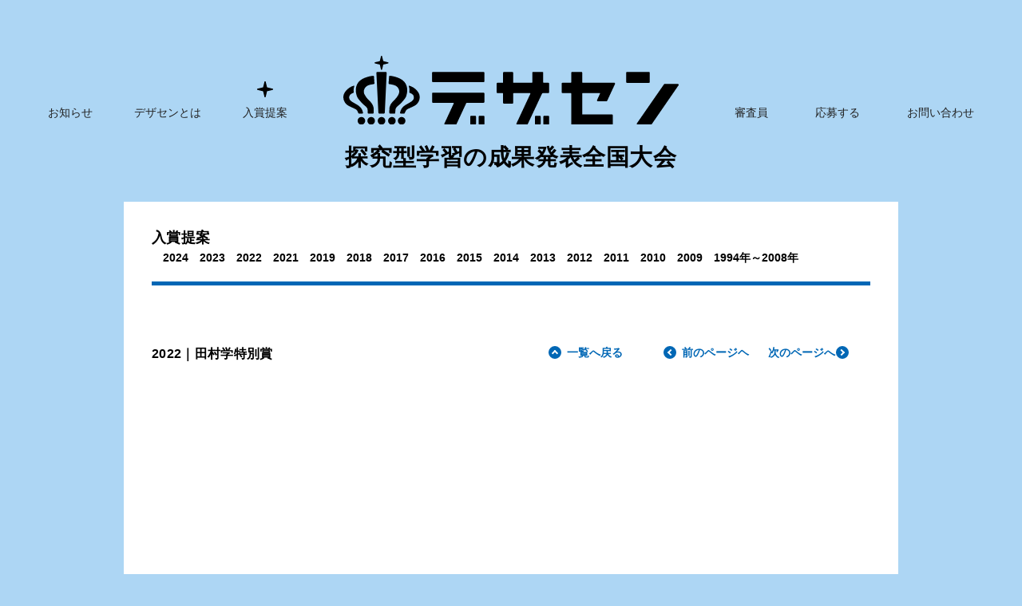

--- FILE ---
content_type: text/html; charset=UTF-8
request_url: https://dezasen.jp/prize/3775.html
body_size: 37424
content:

<!doctype html>
<html>
<head>
<meta charset="utf-8">
<meta http-equiv="X-UA-Compatible" content="IE=edge, chrome=1">
<meta name="viewport" content="width=device-width, initial-scale=1">
<meta name="format-detection" content="telephone=no">
<!-- Global site tag (gtag.js) - Google Analytics -->
<script async src="https://www.googletagmanager.com/gtag/js?id=G-G7FLK9ZZJ5"></script>
<script>
  window.dataLayer = window.dataLayer || [];
  function gtag(){dataLayer.push(arguments);}
  gtag('js', new Date());

  gtag('config', 'G-G7FLK9ZZJ5');
</script>
<title>『丸ごと活かす！新ひだか町産和牛「こぶ黒」～端肉をフル活用した地場産品の創出～』 | デザセン</title>
<link href="/common/css/contents.css?01" rel="stylesheet" type="text/css">
<!--link href="/common/css/contents_old.css" rel="stylesheet" type="text/css"-->
<link href="/common/js/slick/slick-theme.css" rel="stylesheet" type="text/css">
<link href="/common/js/slick/slick.css" rel="stylesheet" type="text/css">

<script src="/common/js/jquery-2.2.4.min.js"></script>
<script src="/common/js/ofi.min.js"></script>
<script src="/common/js/jquery.inview.min.js"></script>
<script src="/common/js/common.js"></script>
<script src="http://www.google-analytics.com/urchin.js" type="text/javascript">
</script>
<link rel="stylesheet" href="https://use.fontawesome.com/releases/v5.6.4/css/all.css">
<script type="text/javascript">
try {
_uacct = "UA-4951419-25";
urchinTracker();
} catch(err) {}</script>
<script src="/common/js/design_prize.js"></script>
	<meta name='robots' content='index, follow, max-image-preview:large, max-snippet:-1, max-video-preview:-1' />

	<!-- This site is optimized with the Yoast SEO plugin v26.7 - https://yoast.com/wordpress/plugins/seo/ -->
	<link rel="canonical" href="https://dezasen.jp/prize/3775.html" />
	<meta property="og:locale" content="ja_JP" />
	<meta property="og:type" content="article" />
	<meta property="og:title" content="『丸ごと活かす！新ひだか町産和牛「こぶ黒」～端肉をフル活用した地場産品の創出～』 | デザセン" />
	<meta property="og:url" content="https://dezasen.jp/prize/3775.html" />
	<meta property="og:site_name" content="デザセン" />
	<meta property="article:publisher" content="https://www.facebook.com/dezasen.yamagata/" />
	<meta name="twitter:card" content="summary_large_image" />
	<meta name="twitter:site" content="@DEZASEN" />
	<script type="application/ld+json" class="yoast-schema-graph">{"@context":"https://schema.org","@graph":[{"@type":"WebPage","@id":"https://dezasen.jp/prize/3775.html","url":"https://dezasen.jp/prize/3775.html","name":"『丸ごと活かす！新ひだか町産和牛「こぶ黒」～端肉をフル活用した地場産品の創出～』 | デザセン","isPartOf":{"@id":"https://dezasen.jp/#website"},"datePublished":"2023-03-27T03:03:30+00:00","breadcrumb":{"@id":"https://dezasen.jp/prize/3775.html#breadcrumb"},"inLanguage":"ja","potentialAction":[{"@type":"ReadAction","target":["https://dezasen.jp/prize/3775.html"]}]},{"@type":"BreadcrumbList","@id":"https://dezasen.jp/prize/3775.html#breadcrumb","itemListElement":[{"@type":"ListItem","position":1,"name":"ホーム","item":"https://dezasen.jp/"},{"@type":"ListItem","position":2,"name":"入賞提案","item":"https://dezasen.jp/prize"},{"@type":"ListItem","position":3,"name":"『丸ごと活かす！新ひだか町産和牛「こぶ黒」～端肉をフル活用した地場産品の創出～』"}]},{"@type":"WebSite","@id":"https://dezasen.jp/#website","url":"https://dezasen.jp/","name":"デザセン","description":"探究型学習の成果発表全国大会","potentialAction":[{"@type":"SearchAction","target":{"@type":"EntryPoint","urlTemplate":"https://dezasen.jp/?s={search_term_string}"},"query-input":{"@type":"PropertyValueSpecification","valueRequired":true,"valueName":"search_term_string"}}],"inLanguage":"ja"}]}</script>
	<!-- / Yoast SEO plugin. -->


<link rel='dns-prefetch' href='//ajax.googleapis.com' />
<link rel='dns-prefetch' href='//www.googletagmanager.com' />
<link rel="alternate" type="application/rss+xml" title="デザセン &raquo; フィード" href="https://dezasen.jp/feed" />
<link rel="alternate" type="application/rss+xml" title="デザセン &raquo; コメントフィード" href="https://dezasen.jp/comments/feed" />
<link rel="alternate" type="application/rss+xml" title="デザセン &raquo; 『丸ごと活かす！新ひだか町産和牛「こぶ黒」～端肉をフル活用した地場産品の創出～』 のコメントのフィード" href="https://dezasen.jp/prize/3775.html/feed" />
<link rel="alternate" title="oEmbed (JSON)" type="application/json+oembed" href="https://dezasen.jp/wp-json/oembed/1.0/embed?url=https%3A%2F%2Fdezasen.jp%2Fprize%2F3775.html" />
<link rel="alternate" title="oEmbed (XML)" type="text/xml+oembed" href="https://dezasen.jp/wp-json/oembed/1.0/embed?url=https%3A%2F%2Fdezasen.jp%2Fprize%2F3775.html&#038;format=xml" />
<style id='wp-img-auto-sizes-contain-inline-css' type='text/css'>
img:is([sizes=auto i],[sizes^="auto," i]){contain-intrinsic-size:3000px 1500px}
/*# sourceURL=wp-img-auto-sizes-contain-inline-css */
</style>
<style id='wp-emoji-styles-inline-css' type='text/css'>

	img.wp-smiley, img.emoji {
		display: inline !important;
		border: none !important;
		box-shadow: none !important;
		height: 1em !important;
		width: 1em !important;
		margin: 0 0.07em !important;
		vertical-align: -0.1em !important;
		background: none !important;
		padding: 0 !important;
	}
/*# sourceURL=wp-emoji-styles-inline-css */
</style>
<style id='wp-block-library-inline-css' type='text/css'>
:root{--wp-block-synced-color:#7a00df;--wp-block-synced-color--rgb:122,0,223;--wp-bound-block-color:var(--wp-block-synced-color);--wp-editor-canvas-background:#ddd;--wp-admin-theme-color:#007cba;--wp-admin-theme-color--rgb:0,124,186;--wp-admin-theme-color-darker-10:#006ba1;--wp-admin-theme-color-darker-10--rgb:0,107,160.5;--wp-admin-theme-color-darker-20:#005a87;--wp-admin-theme-color-darker-20--rgb:0,90,135;--wp-admin-border-width-focus:2px}@media (min-resolution:192dpi){:root{--wp-admin-border-width-focus:1.5px}}.wp-element-button{cursor:pointer}:root .has-very-light-gray-background-color{background-color:#eee}:root .has-very-dark-gray-background-color{background-color:#313131}:root .has-very-light-gray-color{color:#eee}:root .has-very-dark-gray-color{color:#313131}:root .has-vivid-green-cyan-to-vivid-cyan-blue-gradient-background{background:linear-gradient(135deg,#00d084,#0693e3)}:root .has-purple-crush-gradient-background{background:linear-gradient(135deg,#34e2e4,#4721fb 50%,#ab1dfe)}:root .has-hazy-dawn-gradient-background{background:linear-gradient(135deg,#faaca8,#dad0ec)}:root .has-subdued-olive-gradient-background{background:linear-gradient(135deg,#fafae1,#67a671)}:root .has-atomic-cream-gradient-background{background:linear-gradient(135deg,#fdd79a,#004a59)}:root .has-nightshade-gradient-background{background:linear-gradient(135deg,#330968,#31cdcf)}:root .has-midnight-gradient-background{background:linear-gradient(135deg,#020381,#2874fc)}:root{--wp--preset--font-size--normal:16px;--wp--preset--font-size--huge:42px}.has-regular-font-size{font-size:1em}.has-larger-font-size{font-size:2.625em}.has-normal-font-size{font-size:var(--wp--preset--font-size--normal)}.has-huge-font-size{font-size:var(--wp--preset--font-size--huge)}.has-text-align-center{text-align:center}.has-text-align-left{text-align:left}.has-text-align-right{text-align:right}.has-fit-text{white-space:nowrap!important}#end-resizable-editor-section{display:none}.aligncenter{clear:both}.items-justified-left{justify-content:flex-start}.items-justified-center{justify-content:center}.items-justified-right{justify-content:flex-end}.items-justified-space-between{justify-content:space-between}.screen-reader-text{border:0;clip-path:inset(50%);height:1px;margin:-1px;overflow:hidden;padding:0;position:absolute;width:1px;word-wrap:normal!important}.screen-reader-text:focus{background-color:#ddd;clip-path:none;color:#444;display:block;font-size:1em;height:auto;left:5px;line-height:normal;padding:15px 23px 14px;text-decoration:none;top:5px;width:auto;z-index:100000}html :where(.has-border-color){border-style:solid}html :where([style*=border-top-color]){border-top-style:solid}html :where([style*=border-right-color]){border-right-style:solid}html :where([style*=border-bottom-color]){border-bottom-style:solid}html :where([style*=border-left-color]){border-left-style:solid}html :where([style*=border-width]){border-style:solid}html :where([style*=border-top-width]){border-top-style:solid}html :where([style*=border-right-width]){border-right-style:solid}html :where([style*=border-bottom-width]){border-bottom-style:solid}html :where([style*=border-left-width]){border-left-style:solid}html :where(img[class*=wp-image-]){height:auto;max-width:100%}:where(figure){margin:0 0 1em}html :where(.is-position-sticky){--wp-admin--admin-bar--position-offset:var(--wp-admin--admin-bar--height,0px)}@media screen and (max-width:600px){html :where(.is-position-sticky){--wp-admin--admin-bar--position-offset:0px}}

/*# sourceURL=wp-block-library-inline-css */
</style><style id='global-styles-inline-css' type='text/css'>
:root{--wp--preset--aspect-ratio--square: 1;--wp--preset--aspect-ratio--4-3: 4/3;--wp--preset--aspect-ratio--3-4: 3/4;--wp--preset--aspect-ratio--3-2: 3/2;--wp--preset--aspect-ratio--2-3: 2/3;--wp--preset--aspect-ratio--16-9: 16/9;--wp--preset--aspect-ratio--9-16: 9/16;--wp--preset--color--black: #000000;--wp--preset--color--cyan-bluish-gray: #abb8c3;--wp--preset--color--white: #ffffff;--wp--preset--color--pale-pink: #f78da7;--wp--preset--color--vivid-red: #cf2e2e;--wp--preset--color--luminous-vivid-orange: #ff6900;--wp--preset--color--luminous-vivid-amber: #fcb900;--wp--preset--color--light-green-cyan: #7bdcb5;--wp--preset--color--vivid-green-cyan: #00d084;--wp--preset--color--pale-cyan-blue: #8ed1fc;--wp--preset--color--vivid-cyan-blue: #0693e3;--wp--preset--color--vivid-purple: #9b51e0;--wp--preset--gradient--vivid-cyan-blue-to-vivid-purple: linear-gradient(135deg,rgb(6,147,227) 0%,rgb(155,81,224) 100%);--wp--preset--gradient--light-green-cyan-to-vivid-green-cyan: linear-gradient(135deg,rgb(122,220,180) 0%,rgb(0,208,130) 100%);--wp--preset--gradient--luminous-vivid-amber-to-luminous-vivid-orange: linear-gradient(135deg,rgb(252,185,0) 0%,rgb(255,105,0) 100%);--wp--preset--gradient--luminous-vivid-orange-to-vivid-red: linear-gradient(135deg,rgb(255,105,0) 0%,rgb(207,46,46) 100%);--wp--preset--gradient--very-light-gray-to-cyan-bluish-gray: linear-gradient(135deg,rgb(238,238,238) 0%,rgb(169,184,195) 100%);--wp--preset--gradient--cool-to-warm-spectrum: linear-gradient(135deg,rgb(74,234,220) 0%,rgb(151,120,209) 20%,rgb(207,42,186) 40%,rgb(238,44,130) 60%,rgb(251,105,98) 80%,rgb(254,248,76) 100%);--wp--preset--gradient--blush-light-purple: linear-gradient(135deg,rgb(255,206,236) 0%,rgb(152,150,240) 100%);--wp--preset--gradient--blush-bordeaux: linear-gradient(135deg,rgb(254,205,165) 0%,rgb(254,45,45) 50%,rgb(107,0,62) 100%);--wp--preset--gradient--luminous-dusk: linear-gradient(135deg,rgb(255,203,112) 0%,rgb(199,81,192) 50%,rgb(65,88,208) 100%);--wp--preset--gradient--pale-ocean: linear-gradient(135deg,rgb(255,245,203) 0%,rgb(182,227,212) 50%,rgb(51,167,181) 100%);--wp--preset--gradient--electric-grass: linear-gradient(135deg,rgb(202,248,128) 0%,rgb(113,206,126) 100%);--wp--preset--gradient--midnight: linear-gradient(135deg,rgb(2,3,129) 0%,rgb(40,116,252) 100%);--wp--preset--font-size--small: 13px;--wp--preset--font-size--medium: 20px;--wp--preset--font-size--large: 36px;--wp--preset--font-size--x-large: 42px;--wp--preset--spacing--20: 0.44rem;--wp--preset--spacing--30: 0.67rem;--wp--preset--spacing--40: 1rem;--wp--preset--spacing--50: 1.5rem;--wp--preset--spacing--60: 2.25rem;--wp--preset--spacing--70: 3.38rem;--wp--preset--spacing--80: 5.06rem;--wp--preset--shadow--natural: 6px 6px 9px rgba(0, 0, 0, 0.2);--wp--preset--shadow--deep: 12px 12px 50px rgba(0, 0, 0, 0.4);--wp--preset--shadow--sharp: 6px 6px 0px rgba(0, 0, 0, 0.2);--wp--preset--shadow--outlined: 6px 6px 0px -3px rgb(255, 255, 255), 6px 6px rgb(0, 0, 0);--wp--preset--shadow--crisp: 6px 6px 0px rgb(0, 0, 0);}:where(.is-layout-flex){gap: 0.5em;}:where(.is-layout-grid){gap: 0.5em;}body .is-layout-flex{display: flex;}.is-layout-flex{flex-wrap: wrap;align-items: center;}.is-layout-flex > :is(*, div){margin: 0;}body .is-layout-grid{display: grid;}.is-layout-grid > :is(*, div){margin: 0;}:where(.wp-block-columns.is-layout-flex){gap: 2em;}:where(.wp-block-columns.is-layout-grid){gap: 2em;}:where(.wp-block-post-template.is-layout-flex){gap: 1.25em;}:where(.wp-block-post-template.is-layout-grid){gap: 1.25em;}.has-black-color{color: var(--wp--preset--color--black) !important;}.has-cyan-bluish-gray-color{color: var(--wp--preset--color--cyan-bluish-gray) !important;}.has-white-color{color: var(--wp--preset--color--white) !important;}.has-pale-pink-color{color: var(--wp--preset--color--pale-pink) !important;}.has-vivid-red-color{color: var(--wp--preset--color--vivid-red) !important;}.has-luminous-vivid-orange-color{color: var(--wp--preset--color--luminous-vivid-orange) !important;}.has-luminous-vivid-amber-color{color: var(--wp--preset--color--luminous-vivid-amber) !important;}.has-light-green-cyan-color{color: var(--wp--preset--color--light-green-cyan) !important;}.has-vivid-green-cyan-color{color: var(--wp--preset--color--vivid-green-cyan) !important;}.has-pale-cyan-blue-color{color: var(--wp--preset--color--pale-cyan-blue) !important;}.has-vivid-cyan-blue-color{color: var(--wp--preset--color--vivid-cyan-blue) !important;}.has-vivid-purple-color{color: var(--wp--preset--color--vivid-purple) !important;}.has-black-background-color{background-color: var(--wp--preset--color--black) !important;}.has-cyan-bluish-gray-background-color{background-color: var(--wp--preset--color--cyan-bluish-gray) !important;}.has-white-background-color{background-color: var(--wp--preset--color--white) !important;}.has-pale-pink-background-color{background-color: var(--wp--preset--color--pale-pink) !important;}.has-vivid-red-background-color{background-color: var(--wp--preset--color--vivid-red) !important;}.has-luminous-vivid-orange-background-color{background-color: var(--wp--preset--color--luminous-vivid-orange) !important;}.has-luminous-vivid-amber-background-color{background-color: var(--wp--preset--color--luminous-vivid-amber) !important;}.has-light-green-cyan-background-color{background-color: var(--wp--preset--color--light-green-cyan) !important;}.has-vivid-green-cyan-background-color{background-color: var(--wp--preset--color--vivid-green-cyan) !important;}.has-pale-cyan-blue-background-color{background-color: var(--wp--preset--color--pale-cyan-blue) !important;}.has-vivid-cyan-blue-background-color{background-color: var(--wp--preset--color--vivid-cyan-blue) !important;}.has-vivid-purple-background-color{background-color: var(--wp--preset--color--vivid-purple) !important;}.has-black-border-color{border-color: var(--wp--preset--color--black) !important;}.has-cyan-bluish-gray-border-color{border-color: var(--wp--preset--color--cyan-bluish-gray) !important;}.has-white-border-color{border-color: var(--wp--preset--color--white) !important;}.has-pale-pink-border-color{border-color: var(--wp--preset--color--pale-pink) !important;}.has-vivid-red-border-color{border-color: var(--wp--preset--color--vivid-red) !important;}.has-luminous-vivid-orange-border-color{border-color: var(--wp--preset--color--luminous-vivid-orange) !important;}.has-luminous-vivid-amber-border-color{border-color: var(--wp--preset--color--luminous-vivid-amber) !important;}.has-light-green-cyan-border-color{border-color: var(--wp--preset--color--light-green-cyan) !important;}.has-vivid-green-cyan-border-color{border-color: var(--wp--preset--color--vivid-green-cyan) !important;}.has-pale-cyan-blue-border-color{border-color: var(--wp--preset--color--pale-cyan-blue) !important;}.has-vivid-cyan-blue-border-color{border-color: var(--wp--preset--color--vivid-cyan-blue) !important;}.has-vivid-purple-border-color{border-color: var(--wp--preset--color--vivid-purple) !important;}.has-vivid-cyan-blue-to-vivid-purple-gradient-background{background: var(--wp--preset--gradient--vivid-cyan-blue-to-vivid-purple) !important;}.has-light-green-cyan-to-vivid-green-cyan-gradient-background{background: var(--wp--preset--gradient--light-green-cyan-to-vivid-green-cyan) !important;}.has-luminous-vivid-amber-to-luminous-vivid-orange-gradient-background{background: var(--wp--preset--gradient--luminous-vivid-amber-to-luminous-vivid-orange) !important;}.has-luminous-vivid-orange-to-vivid-red-gradient-background{background: var(--wp--preset--gradient--luminous-vivid-orange-to-vivid-red) !important;}.has-very-light-gray-to-cyan-bluish-gray-gradient-background{background: var(--wp--preset--gradient--very-light-gray-to-cyan-bluish-gray) !important;}.has-cool-to-warm-spectrum-gradient-background{background: var(--wp--preset--gradient--cool-to-warm-spectrum) !important;}.has-blush-light-purple-gradient-background{background: var(--wp--preset--gradient--blush-light-purple) !important;}.has-blush-bordeaux-gradient-background{background: var(--wp--preset--gradient--blush-bordeaux) !important;}.has-luminous-dusk-gradient-background{background: var(--wp--preset--gradient--luminous-dusk) !important;}.has-pale-ocean-gradient-background{background: var(--wp--preset--gradient--pale-ocean) !important;}.has-electric-grass-gradient-background{background: var(--wp--preset--gradient--electric-grass) !important;}.has-midnight-gradient-background{background: var(--wp--preset--gradient--midnight) !important;}.has-small-font-size{font-size: var(--wp--preset--font-size--small) !important;}.has-medium-font-size{font-size: var(--wp--preset--font-size--medium) !important;}.has-large-font-size{font-size: var(--wp--preset--font-size--large) !important;}.has-x-large-font-size{font-size: var(--wp--preset--font-size--x-large) !important;}
/*# sourceURL=global-styles-inline-css */
</style>

<style id='classic-theme-styles-inline-css' type='text/css'>
/*! This file is auto-generated */
.wp-block-button__link{color:#fff;background-color:#32373c;border-radius:9999px;box-shadow:none;text-decoration:none;padding:calc(.667em + 2px) calc(1.333em + 2px);font-size:1.125em}.wp-block-file__button{background:#32373c;color:#fff;text-decoration:none}
/*# sourceURL=/wp-includes/css/classic-themes.min.css */
</style>
<link rel='stylesheet' id='wp-pagenavi-css' href='https://dezasen.jp/wp-content/plugins/wp-pagenavi/pagenavi-css.css?ver=2.70' type='text/css' media='all' />
<script type="text/javascript" src="//ajax.googleapis.com/ajax/libs/jquery/3.6.0/jquery.min.js" id="jquery-js"></script>
<script type="text/javascript" src="https://dezasen.jp/wp-content/plugins/google-analyticator/external-tracking.min.js?ver=6.5.7" id="ga-external-tracking-js"></script>
<link rel="https://api.w.org/" href="https://dezasen.jp/wp-json/" /><link rel="EditURI" type="application/rsd+xml" title="RSD" href="https://dezasen.jp/xmlrpc.php?rsd" />
<meta name="generator" content="WordPress 6.9" />
<link rel='shortlink' href='https://dezasen.jp/?p=3775' />
<meta name="generator" content="Site Kit by Google 1.170.0" /><style type="text/css">.recentcomments a{display:inline !important;padding:0 !important;margin:0 !important;}</style><!-- Google Analytics Tracking by Google Analyticator 6.5.7 -->
<script type="text/javascript">
    var analyticsFileTypes = [];
    var analyticsSnippet = 'enabled';
    var analyticsEventTracking = 'enabled';
</script>
<script type="text/javascript">
	var _gaq = _gaq || [];
  
	_gaq.push(['_setAccount', 'UA-38702586-1']);
    _gaq.push(['_addDevId', 'i9k95']); // Google Analyticator App ID with Google
	_gaq.push(['_trackPageview']);

	(function() {
		var ga = document.createElement('script'); ga.type = 'text/javascript'; ga.async = true;
		                ga.src = ('https:' == document.location.protocol ? 'https://ssl' : 'http://www') + '.google-analytics.com/ga.js';
		                var s = document.getElementsByTagName('script')[0]; s.parentNode.insertBefore(ga, s);
	})();
</script>
</head>

<body id="prize" class="prize detail">
<a id="top" name="top"></a>
<div id="layout">
	<header class="home_header">
        <div class="header_base">
            <ul class="hnav">
				<li class="nav_news"><a href="/news/">お知らせ</a></li>
				<li class="nav_about"><a href="/about/">デザセンとは</a></li>
				<li class="nav_prize"><a href="/prize/">入賞提案</a></li>
            </ul>
            <h1> <a href="/"><img src="/common/images/share/logo.svg" alt="デザセン｜全国高等学校デザイン選手権大会"></a>
                探究型学習の成果発表全国大会
            </h1>
            <ul class="hnav">
				<li class="nav_judge"><a href="/judgment/">審査員</a></li>
				<li class="nav_entry"><a href="/entry/">応募する</a></li>
				<li class="nav_contact">
					<a href="/contact/">お問い合わせ</a>
            		<ul class="cnav_sub">
						<li><a href="/request/">資料請求</a></li>
					</ul>
				</li>
            </ul>
      </div>
	</header>
	<div class="scrollnav_base">
        <div class="header_base">
            <ul class="hnav">
				<li><a href="/news/">お知らせ</a></li>
				<li><a href="/about/">デザセンとは</a></li>
				<li><a href="/prize/">入賞提案</a></li>
            </ul>
            <h1> <a href="/"><img src="/common/images/share/logo.svg" alt="デザセン｜全国高等学校デザイン選手権大会"></a>
                探究型学習の成果発表全国大会
            </h1>
            <ul class="hnav">
				<li><a href="/judgment/">審査員</a></li>
				<li><a href="/entry/">応募する</a></li>
				<li class="nav_contact">
					<a href="/contact/">お問い合わせ</a>
            		<ul class="cnav_sub">
						<li><a href="/request/">資料請求</a></li>
					</ul>
				</li>
            </ul>
      </div>
	</div>
	<div class="menu">
		<span class="icon">menu</span>
	</div>
	<nav id="spnav" class="spnav2">
		<div class="spnav_inner">
			<h2 class="spv"><a href="/"><img src="/common/images/share/logo_sp.svg" alt="デザセン｜デザイン選手権大会"></a></h2>
			<ul class="spnav_normal">
				<li><a href="/news/">お知らせ</a></li>
				<li><a href="/about/">デザセンとは</a></li>
				<li><a href="/judgment/">審査員</a></li>
				<li><a href="/entry/">応募する</a></li>
				<li><a href="/contact/">お問い合わせ</a></li>
				<li><a href="/request/">資料請求</a></li>
			</ul>
			<h3><a href="/prize/">入賞提案</a></h3>
			<ul class="prize_ynav">
			<li class="current"><a href="https://dezasen.jp/prize/pcate/2024">2024 入賞</a></li>
						<li class="current"><a href="https://dezasen.jp/prize/pcate/2024">2024 入選</a></li>
						<li><a href="https://dezasen.jp/prize/pcate/2023">2023 入賞</a></li>
						<li><a href="https://dezasen.jp/prize/pcate/2023">2023 入選</a></li>
						<li><a href="https://dezasen.jp/prize/pcate/2022">2022 入賞</a></li>
						<li><a href="https://dezasen.jp/prize/pcate/2022">2022 入選</a></li>
						<li><a href="https://dezasen.jp/prize/pcate/2021">2021 入賞</a></li>
						<li><a href="https://dezasen.jp/prize/pcate/2021">2021 入選</a></li>
						<li><a href="https://dezasen.jp/prize/pcate/2019">2019 入賞</a></li>
						<li><a href="https://dezasen.jp/prize/pcate/2019">2019 入選</a></li>
						<li><a href="https://dezasen.jp/prize/pcate/2018">2018 入賞</a></li>
						<li><a href="https://dezasen.jp/prize/pcate/2018">2018 入選</a></li>
						<li><a href="https://dezasen.jp/prize/pcate/2017">2017 入賞</a></li>
						<li><a href="https://dezasen.jp/prize/pcate/2017">2017 入選</a></li>
						<li><a href="https://dezasen.jp/prize/pcate/2016">2016 入賞</a></li>
						<li><a href="https://dezasen.jp/prize/pcate/2016">2016 入選</a></li>
						<li><a href="https://dezasen.jp/prize/pcate/2015">2015 入賞</a></li>
						<li><a href="https://dezasen.jp/prize/pcate/2015">2015 入選</a></li>
						<li><a href="https://dezasen.jp/prize/pcate/2014">2014</a></li>
						<li><a href="https://dezasen.jp/prize/pcate/2013">2013</a></li>
						<li><a href="https://dezasen.jp/prize/pcate/2012">2012</a></li>
						<li><a href="https://dezasen.jp/prize/pcate/2011">2011</a></li>
						<li><a href="https://dezasen.jp/prize/pcate/2010">2010</a></li>
						<li><a href="https://dezasen.jp/prize/pcate/2009">2009</a></li>
							<li class="cnavi3"><a href="/old/works/" target="_blank">1994年～2008年</a></li>
			</ul>
		</div>
	</nav>
<main>
	<div id="contents">
		<div class="prize_titlenav_wrap line_title">
			<h2>入賞提案</h2>
			<ul class="cnavi fllist">
      <li>
        <a href="https://dezasen.jp/prize/pcate/2024">2024</a>
        <ul class="cnav_sub">              <li><a href="https://dezasen.jp/prize/pcate/nyusyou2024">入賞</a></li>
                      <li><a href="https://dezasen.jp/prize/pcate/nyusen2024">入選</a></li>
        </ul>      </li>
      <li>
        <a href="https://dezasen.jp/prize/pcate/2023">2023</a>
        <ul class="cnav_sub">              <li><a href="https://dezasen.jp/prize/pcate/nyusyou2023">入賞</a></li>
                      <li><a href="https://dezasen.jp/prize/pcate/nyusen2023">入選</a></li>
        </ul>      </li>
      <li>
        <a href="https://dezasen.jp/prize/pcate/2022">2022</a>
        <ul class="cnav_sub">              <li><a href="https://dezasen.jp/prize/pcate/nyusyou2022">入賞</a></li>
                      <li><a href="https://dezasen.jp/prize/pcate/nyusen2022">入選</a></li>
        </ul>      </li>
      <li>
        <a href="https://dezasen.jp/prize/pcate/2021">2021</a>
        <ul class="cnav_sub">              <li><a href="https://dezasen.jp/prize/pcate/nyusyou2021">入賞</a></li>
                      <li><a href="https://dezasen.jp/prize/pcate/nyusen2021">入選</a></li>
        </ul>      </li>
      <li>
        <a href="https://dezasen.jp/prize/pcate/2019">2019</a>
        <ul class="cnav_sub">              <li><a href="https://dezasen.jp/prize/pcate/nyusyou2019">入賞</a></li>
                      <li><a href="https://dezasen.jp/prize/pcate/nyusen2019">入選</a></li>
        </ul>      </li>
      <li>
        <a href="https://dezasen.jp/prize/pcate/2018">2018</a>
        <ul class="cnav_sub">              <li><a href="https://dezasen.jp/prize/pcate/nyusyou2018">入賞</a></li>
                      <li><a href="https://dezasen.jp/prize/pcate/nyusen2018">入選</a></li>
        </ul>      </li>
      <li>
        <a href="https://dezasen.jp/prize/pcate/2017">2017</a>
        <ul class="cnav_sub">              <li><a href="https://dezasen.jp/prize/pcate/nyusyou2017">入賞</a></li>
                      <li><a href="https://dezasen.jp/prize/pcate/nyusen2017">入選</a></li>
        </ul>      </li>
      <li>
        <a href="https://dezasen.jp/prize/pcate/2016">2016</a>
        <ul class="cnav_sub">              <li><a href="https://dezasen.jp/prize/pcate/nyusyou2016">入賞</a></li>
                      <li><a href="https://dezasen.jp/prize/pcate/nyusen2016">入選</a></li>
        </ul>      </li>
      <li>
        <a href="https://dezasen.jp/prize/pcate/2015">2015</a>
        <ul class="cnav_sub">              <li><a href="https://dezasen.jp/prize/pcate/nyusyou2015">入賞</a></li>
                      <li><a href="https://dezasen.jp/prize/pcate/nyusen2015">入選</a></li>
        </ul>      </li>
      <li>
        <a href="https://dezasen.jp/prize/pcate/2014">2014</a>
              </li>
      <li>
        <a href="https://dezasen.jp/prize/pcate/2013">2013</a>
              </li>
      <li>
        <a href="https://dezasen.jp/prize/pcate/2012">2012</a>
              </li>
      <li>
        <a href="https://dezasen.jp/prize/pcate/2011">2011</a>
              </li>
      <li>
        <a href="https://dezasen.jp/prize/pcate/2010">2010</a>
              </li>
      <li>
        <a href="https://dezasen.jp/prize/pcate/2009">2009</a>
              </li>

				<li class="cnavi3"><a href="/old/works/" target="_blank">1994年～2008年</a></li>
			</ul>
		</div>

		<div class="prize_title">
			<!--h2><a name="d1" id="d1"></a>2022［田村学特別賞］</h2-->
			<h2><a name="d1" id="d1"></a>2022｜田村学特別賞</h2>
			<ul>
				<li class="pnav_list"><span></span><a href="/prize/pcate/nyusyou2022"> 一覧へ戻る</a></li>
				<li class="pnav_prev"><span></span> <a href="https://dezasen.jp/prize/3770.html" rel="next">前のページヘ</a></li>
				<li class="pnav_next"><a href="https://dezasen.jp/prize/3778.html" rel="prev">次のページへ</a> <span></span></li>
			</ul>
		</div>
				<div class="prize_movie_image">
			<div class="youtube_wrap">
				<h2><iframe src="https://www.youtube.com/embed/WBEnwFxyS0A" frameborder="0"gesture="media" allowfullscreen></iframe></h2>
			</div>
		</div>
				<div class="prize_name">
			<h1>『丸ごと活かす！新ひだか町産和牛「こぶ黒」～端肉をフル活用した地場産品の創出～』</h1>
			<p>静内農業高等学校／北海道<br />
松本 結愛さん/田中 夢斗さん/副島 愛理さん</p>
		</div>
		<div class="prize_detail1nopanel">
			<div class="pdetail_left">
				<p>私達が暮らす町は、畜産業がさかんな町です。しかし、食品工業の付加価値率は北海道の振興局別で最下位となっており、特産品数も少ないことから、高付加価値の特産品開発が町の課題となっています。私達は、地域の魅力ある食材「こぶ黒」の端肉を活用した、私達の町ならではの特産品開発を行ってきました。特産品開発は、商品開発のプロにアドバイスを頂きながら開発を進め、今年度は試験販売まで実践してきました。</p>
			</div>
					</div>
					</div>
</main>

	<footer>
        <div class="footer_base">
            <h2><a href="/"><img src="/common/images/share/logo.svg" alt="デザセン｜全国高等学校デザイン選手権大会"></a></h2>
            <ul class="fnav">
				<li><a href="/news/">お知らせ</a></li>
				<li><a href="/about/">デザセンとは</a></li>
				<li><a href="/prize/">入賞提案</a></li>
				<li><a href="/judgment/">審査員</a></li>
				<li><a href="/entry/">応募する</a></li>
				<li><a href="/contact/">お問い合わせ</a></li>
            </ul>
            <ul class="flink">
                <li><a href="https://dwango.co.jp/" target="_blank"><img src="/common/images/share/flink_dwango.svg" alt="dowango"></a></li>
                <li><a href="https://www.nicovideo.jp/" target="_blank"><img src="/common/images/share/flink_nico.svg" alt="ニコニコ"></a></li>
                <li><a href="https://www.tuad.ac.jp/" target="_blank"><img src="/common/images/share/flink_tuad.svg" alt="東北芸術工科大学"></a></li>
                <li><a href="https://www.facebook.com/dezasen.yamagata/" target="_blank"><img src="/common/images/share/flink_fb.svg" alt="デザイン選手権大会 公式facebook"></a></li>
                <li><a href="https://twitter.com/DEZASEN" target="_blank"><img src="/common/images/share/flink_tw.svg" alt="デザイン選手権大会 公式twitter"></a></li>
                <li><a href="http://www.g-mark.org/" target="_blank"><img src="/common/images/share/flink_good.svg" alt="GOOD DESIGN AWARD グッドデザイン賞"></a></li>
            </ul>
            <ul class="pastnav">
                <li><a href="/teachers/" target="_blank"><img src="/common/images/share/25th_banner.gif" alt="デザセン25周年記念インタビュー"></a></li>
                <li><a href="https://live.nicovideo.jp/watch/lv153965027" target="_blank"><img src="/common/images/share/nico2013.gif" alt="【デザセン2013】 全国高等学校デザイン選手権大会 〈決勝大会〉"></a></li>
                <li><a href="https://live.nicovideo.jp/watch/lv196162807" target="_blank"><img src="/common/images/share/nico2014.gif" alt="【デザセン2014】 全国高等学校デザイン選手権大会 〈決勝大会〉"></a></li>
                <li><a href="https://live.nicovideo.jp/watch/lv236927431?zroute=index&ref=embed" target="_blank"><img src="/common/images/share/nico2015.gif" alt="【デザセン2015】 全国高等学校デザイン選手権大会 〈決勝大会〉"></a></li>
                <li><a href="https://live.nicovideo.jp/watch/lv274598890" target="_blank"><img src="/common/images/share/nico2016.gif" alt="【デザセン2016】 全国高等学校デザイン選手権大会 〈決勝大会〉"></a></li>
                <li><a href="https://live.nicovideo.jp/watch/lv306440596" target="_blank"><img src="/common/images/share/nico2017.gif" alt="【デザセン2017】 全国高等学校デザイン選手権大会 〈決勝大会〉"></a></li>
                <li><a href="https://live.nicovideo.jp/watch/lv315496494" target="_blank"><img src="/common/images/share/nico2018.gif" alt="【デザセン2018】 全国高等学校デザイン選手権大会 〈決勝大会〉"></a></li>
                <li><a href="https://live.nicovideo.jp/watch/lv322115094" target="_blank"><img src="/common/images/share/nico2019.gif" alt="【デザセン2019】 全国高等学校デザイン選手権大会 〈決勝大会〉"></a></li>
            </ul>
            <p>&copy; Tohoku University of Art & Design, All Rights Reserved.</p>
        </div>
	</footer>
<p id="pagetop"><a href="#top"></a></p>
<script type="speculationrules">
{"prefetch":[{"source":"document","where":{"and":[{"href_matches":"/*"},{"not":{"href_matches":["/wp-*.php","/wp-admin/*","/wp-content/uploads/*","/wp-content/*","/wp-content/plugins/*","/wp-content/themes/dezasen/*","/*\\?(.+)"]}},{"not":{"selector_matches":"a[rel~=\"nofollow\"]"}},{"not":{"selector_matches":".no-prefetch, .no-prefetch a"}}]},"eagerness":"conservative"}]}
</script>
<script id="wp-emoji-settings" type="application/json">
{"baseUrl":"https://s.w.org/images/core/emoji/17.0.2/72x72/","ext":".png","svgUrl":"https://s.w.org/images/core/emoji/17.0.2/svg/","svgExt":".svg","source":{"concatemoji":"https://dezasen.jp/wp-includes/js/wp-emoji-release.min.js?ver=6.9"}}
</script>
<script type="module">
/* <![CDATA[ */
/*! This file is auto-generated */
const a=JSON.parse(document.getElementById("wp-emoji-settings").textContent),o=(window._wpemojiSettings=a,"wpEmojiSettingsSupports"),s=["flag","emoji"];function i(e){try{var t={supportTests:e,timestamp:(new Date).valueOf()};sessionStorage.setItem(o,JSON.stringify(t))}catch(e){}}function c(e,t,n){e.clearRect(0,0,e.canvas.width,e.canvas.height),e.fillText(t,0,0);t=new Uint32Array(e.getImageData(0,0,e.canvas.width,e.canvas.height).data);e.clearRect(0,0,e.canvas.width,e.canvas.height),e.fillText(n,0,0);const a=new Uint32Array(e.getImageData(0,0,e.canvas.width,e.canvas.height).data);return t.every((e,t)=>e===a[t])}function p(e,t){e.clearRect(0,0,e.canvas.width,e.canvas.height),e.fillText(t,0,0);var n=e.getImageData(16,16,1,1);for(let e=0;e<n.data.length;e++)if(0!==n.data[e])return!1;return!0}function u(e,t,n,a){switch(t){case"flag":return n(e,"\ud83c\udff3\ufe0f\u200d\u26a7\ufe0f","\ud83c\udff3\ufe0f\u200b\u26a7\ufe0f")?!1:!n(e,"\ud83c\udde8\ud83c\uddf6","\ud83c\udde8\u200b\ud83c\uddf6")&&!n(e,"\ud83c\udff4\udb40\udc67\udb40\udc62\udb40\udc65\udb40\udc6e\udb40\udc67\udb40\udc7f","\ud83c\udff4\u200b\udb40\udc67\u200b\udb40\udc62\u200b\udb40\udc65\u200b\udb40\udc6e\u200b\udb40\udc67\u200b\udb40\udc7f");case"emoji":return!a(e,"\ud83e\u1fac8")}return!1}function f(e,t,n,a){let r;const o=(r="undefined"!=typeof WorkerGlobalScope&&self instanceof WorkerGlobalScope?new OffscreenCanvas(300,150):document.createElement("canvas")).getContext("2d",{willReadFrequently:!0}),s=(o.textBaseline="top",o.font="600 32px Arial",{});return e.forEach(e=>{s[e]=t(o,e,n,a)}),s}function r(e){var t=document.createElement("script");t.src=e,t.defer=!0,document.head.appendChild(t)}a.supports={everything:!0,everythingExceptFlag:!0},new Promise(t=>{let n=function(){try{var e=JSON.parse(sessionStorage.getItem(o));if("object"==typeof e&&"number"==typeof e.timestamp&&(new Date).valueOf()<e.timestamp+604800&&"object"==typeof e.supportTests)return e.supportTests}catch(e){}return null}();if(!n){if("undefined"!=typeof Worker&&"undefined"!=typeof OffscreenCanvas&&"undefined"!=typeof URL&&URL.createObjectURL&&"undefined"!=typeof Blob)try{var e="postMessage("+f.toString()+"("+[JSON.stringify(s),u.toString(),c.toString(),p.toString()].join(",")+"));",a=new Blob([e],{type:"text/javascript"});const r=new Worker(URL.createObjectURL(a),{name:"wpTestEmojiSupports"});return void(r.onmessage=e=>{i(n=e.data),r.terminate(),t(n)})}catch(e){}i(n=f(s,u,c,p))}t(n)}).then(e=>{for(const n in e)a.supports[n]=e[n],a.supports.everything=a.supports.everything&&a.supports[n],"flag"!==n&&(a.supports.everythingExceptFlag=a.supports.everythingExceptFlag&&a.supports[n]);var t;a.supports.everythingExceptFlag=a.supports.everythingExceptFlag&&!a.supports.flag,a.supports.everything||((t=a.source||{}).concatemoji?r(t.concatemoji):t.wpemoji&&t.twemoji&&(r(t.twemoji),r(t.wpemoji)))});
//# sourceURL=https://dezasen.jp/wp-includes/js/wp-emoji-loader.min.js
/* ]]> */
</script>
</body>
</html>



--- FILE ---
content_type: text/css
request_url: https://dezasen.jp/common/css/contents.css?01
body_size: 66504
content:
@charset "UTF-8";@import url("https://fonts.googleapis.com/css2?family=M+PLUS+Rounded+1c:wght@400;700&display=swap");@import url("https://fonts.googleapis.com/css2?family=M+PLUS+Rounded+1c:wght@400;700&display=swap");article,aside,details,figcaption,figure,footer,header,hgroup,nav,section{display:block}audio[controls],canvas,video{display:inline-block;*display:inline;zoom:1}html{font-size:100%;overflow-y:scroll;-webkit-tap-highlight-color:rgba(0,0,0,0);-webkit-text-size-adjust:100%;-ms-text-size-adjust:100%}body{margin:0}body,button,input,select,textarea{font-family:sans-serif}a:focus{outline:thin dotted}a:active,a:hover{outline:0}abbr[title]{border-bottom:1px dotted}b,strong{font-weight:bold}blockquote{margin:1em 40px}dfn{font-style:italic}mark{background:#ff0;color:#000}code,kbd,pre,samp{font-family:monospace,monospace;_font-family:"courier new",monospace;font-size:1em}pre{white-space:pre;white-space:pre-wrap;word-wrap:break-word}q{quotes:none}q:after,q:before{content:"";content:none}small{font-size:75%}sub,sup{font-size:75%;line-height:0;position:relative;vertical-align:baseline}sup{top:-0.5em}sub{bottom:-0.25em}ol,ul{margin:1em 0;padding:0 0 0 40px}dd{margin:0 0 0 40px}nav ol,nav ul{}img{border:0;-ms-interpolation-mode:bicubic}svg:not(:root){overflow:hidden}figure{margin:0}form{margin:0}fieldset{margin:0 2px;padding:0.35em 0.625em 0.75em}legend{border:0;*margin-left:-7px}button,input,select,textarea{font-size:100%;margin:0;vertical-align:baseline;*vertical-align:middle}button,input{line-height:normal;*overflow:visible}button,input[type=button],input[type=reset],input[type=submit]{cursor:pointer;-webkit-appearance:button}input[type=checkbox],input[type=radio]{-webkit-box-sizing:border-box;box-sizing:border-box}input[type=search]{-webkit-appearance:textfield;-webkit-box-sizing:content-box;box-sizing:content-box}input[type=search]::-webkit-search-decoration{-webkit-appearance:none}button::-moz-focus-inner,input::-moz-focus-inner{border:0;padding:0}textarea{overflow:auto;vertical-align:top}table{border-collapse:collapse;border-spacing:0}body,html{width:100%;height:100%}body{margin:0px;padding:0px;font-family:"游ゴシック Medium","Yu Gothic Medium","游ゴシック体",YuGothic,"Noto Sans","ヒラギノ角ゴ Pro","Hiragino Kaku Gothic Pro","メイリオ","Meiryo",sans-serif;font-size:16px;text-align:left;font-weight:normal;background:url(/common/images/share/back.jpg) center center;background:#ADD6F4}h1,h2,h3,h4,h5,h6{margin:0px;padding:0px;font-size:18px;line-height:2em;letter-spacing:0.02em;font-weight:bold;color:#000}hr{display:none}ul{margin:0;padding:0}ul li{margin:0;padding:0}address,dd,dt,figcaption,li,p,td,th,time{margin:0px;padding:0px;font-size:14px;line-height:2em;color:#000}td p,th p{font-size:100%}p{margin-bottom:2em}a{color:#222;text-decoration:underline;outline:none}a.outline:focus{outline:1px dotted}a:focus{outline:none}a:hover{text-decoration:none}a img{margin:0px;padding:0px;border:none}ol li p,ol li table tr td,ol li table tr th,table tr td ol li,table tr td ol li p,table tr td p,table tr td ul li,table tr td ul li p,ul li p{font-size:100%}ol.lmnone,ul.lmnone{margin:0;padding:0;list-style:none}ol.fllist li,ul.fllist li{float:left;list-style:none}dl.table1 dt,dl.table2 dt{margin:0;margin-right:-110px;float:left;clear:both;display:inline;width:110px}dl.table1 dd{margin-left:110px}dl.table1{min-height:1px;_height:1%}dl.table1:after{height:0;visibility:hidden;content:".";display:block;clear:both}dl.table2 dt{width:120px;margin-right:-120px}dl.table2 dd{margin-left:120px}form{margin:0;padding:0}.cf:after,.cf:before{content:"";display:table}.cf:after{clear:both}.cf{zoom:1}#layout{width:100%;height:100%;padding:0;margin:0}.dwrap{position:relative;clear:both}.dleft{float:left}.dright{float:right}.pt-15{padding-top:-15px}.pt0{padding-top:0}.pt1em{padding-top:1em}.pt2em{padding-top:2em}.pt3em{padding-top:3em}.pt5{padding-top:5px}.pt10{padding-top:10px}.pt15{padding-top:15px}.pt20{padding-top:20px}.pt25{padding-top:25px}.pt30{padding-top:30px}.pt35{padding-top:35px}.pt40{padding-top:40px}.pt45{padding-top:45px}.pt50{padding-top:50px}.pt55{padding-top:55px}.pt60{padding-top:60px}.pt65{padding-top:65px}.pt70{padding-top:70px}.pt75{padding-top:75px}.pt80{padding-top:80px}.pt85{padding-top:85px}.pt124{padding-top:124px}.pb0{padding-bottom:0!important}.pb1em{padding-bottom:1em}.pb2em{padding-bottom:2em}.pb3em{padding-bottom:3em}.pb4em{padding-bottom:4em}.pb5em{padding-bottom:5em}.pb6em{padding-bottom:6em}.pb5{padding-bottom:5px}.pb10{padding-bottom:10px}.pb15{padding-bottom:15px}.pb20{padding-bottom:20px}.pb25{padding-bottom:25px}.pb30{padding-bottom:30px}.pb35{padding-bottom:35px}.pb40{padding-bottom:40px}.pb45{padding-bottom:45px}.pb50{padding-bottom:50px}.pb55{padding-bottom:55px}.pb60{padding-bottom:60px}.pb65{padding-bottom:65px}.pb70{padding-bottom:70px}.pb75{padding-bottom:75px}.pb80{padding-bottom:80px}.pb85{padding-bottom:85px}.pb120{padding-bottom:120px}.mt0{margin-top:0}.mt1em{margin-top:1em}.mt2em{margin-top:2em}.mt3em{margin-top:3em}.mt4em{margin-top:4em}.mt5em{margin-top:5em}.mt6em{margin-top:6em}.mt7em{margin-top:7em}.mt8em{margin-top:8em}.mt9em{margin-top:9em}.mt5{margin-top:5px}.mt10{margin-top:10px}.mt15{margin-top:15px}.mt20{margin-top:20px}.mt25{margin-top:25px}.mt30{margin-top:30px}.mt35{margin-top:35px}.mt40{margin-top:40px}.mt45{margin-top:45px}.mt50{margin-top:50px}.mt55{margin-top:55px}.mt60{margin-top:60px}.mt65{margin-top:65px}.mt70{margin-top:70px}.mt75{margin-top:75px}.mt80{margin-top:80px}.mt85{margin-top:85px}.mt120{margin-top:120px!important}.mb0{margin-bottom:0!important}.mb1em{margin-bottom:1em}.mb2em{margin-bottom:2em}.mb3em{margin-bottom:3em}.mb4em{margin-bottom:4em}.mb5em{margin-bottom:5em}.mb6em{margin-bottom:6em}.mb7em{margin-bottom:7em}.mb8em{margin-bottom:8em}.mb9em{margin-bottom:9em}.mb7{margin-bottom:7px}.mb5{margin-bottom:5px}.mb10{margin-bottom:10px}.mb15{margin-bottom:15px}.mb20{margin-bottom:20px}.mb25{margin-bottom:25px}.mb30{margin-bottom:30px}.mb35{margin-bottom:35px}.mb40{margin-bottom:40px}.mb45{margin-bottom:45px}.mb50{margin-bottom:50px}.mb55{margin-bottom:55px}.mb60{margin-bottom:60px}.mb65{margin-bottom:65px}.mb70{margin-bottom:70px}.mb75{margin-bottom:75px}.mb80{margin-bottom:80px}.mb85{margin-bottom:85px}.mb90{margin-bottom:90px}.mb95{margin-bottom:95px}.mb120{margin-bottom:120px}.pl1em{padding-left:1em}.ml1em{margin-left:1em}.rp0{padding-right:0}.rm0{margin-right:0}.pr10{padding-right:10px}.pr20{padding-right:20px}.pr35{padding-right:35px}.pr50{padding-right:50px}.pl15{padding-left:15px}.pl20{padding-left:20px}.pl25{padding-left:25px}.pl30{padding-left:30px}.pl340{padding-left:340px}.bb5{border-bottom:5px solid #78BE00}.bt5{border-top:5px solid #78BE00;padding-top:70px}.f11{font-size:11px!important}.f12{font-size:12px!important}.red{color:red}.text-right{text-align:right}.text-rightb{font-weight:bold;text-align:right}.tcenter{text-align:center}body{_zoom:0.7}.pcv{display:block}@media screen and (max-width:750px){.pcv{display:none!important}}.pcvin{display:inline-block}@media screen and (max-width:750px){.pcvin{display:none}}.spv{display:none}@media screen and (max-width:750px){.spv{display:block}}img{max-width:100%;height:auto}.inview.fade{opacity:0;-webkit-transform:translate(0,30px);transform:translate(0,30px);-webkit-transition:0.3s;transition:0.3s}.inview.fade.show{opacity:1;-webkit-transform:translate(0,0);transform:translate(0,0);-webkit-transition-delay:0.3s;transition-delay:0.3s}.inview.fade2{opacity:0;-webkit-transform:translate(0,30px);transform:translate(0,30px);-webkit-transition:0.5s;transition:0.5s}.inview.fade2.show{opacity:1;-webkit-transform:translate(0,0);transform:translate(0,0);-webkit-transition-delay:0.5s;transition-delay:0.5s}.inview.fade3{opacity:0;-webkit-transform:translate(0,30px);transform:translate(0,30px);-webkit-transition:0.7s;transition:0.7s}.inview.fade3.show{opacity:1;-webkit-transform:translate(0,0);transform:translate(0,0);-webkit-transition-delay:0.7s;transition-delay:0.7s}.inview.fade4{opacity:0;-webkit-transform:translate(0,30px);transform:translate(0,30px);-webkit-transition:0.9s;transition:0.9s}.inview.fade4.show{opacity:1;-webkit-transform:translate(0,0);transform:translate(0,0);-webkit-transition-delay:0.9s;transition-delay:0.9s}.inview.left{opacity:0;-webkit-transform:translateX(-30px);transform:translateX(-30px);-webkit-transition:0.5s;transition:0.5s}.inview.left.show{opacity:1;-webkit-transform:translateX(0);transform:translateX(0);-webkit-transition-delay:0.5s;transition-delay:0.5s}.inview.right{opacity:0;-webkit-transform:translateX(30px);transform:translateX(30px);-webkit-transition:0.5s;transition:0.5s}.inview.right.show{opacity:1;-webkit-transform:translateX(0);transform:translateX(0);-webkit-transition-delay:0.5s;transition-delay:0.5s}.inview.right2{opacity:0;-webkit-transform:translateX(30px);transform:translateX(30px);-webkit-transition:0.7s;transition:0.7s}.inview.right2.show{opacity:1;-webkit-transform:translateX(0);transform:translateX(0);-webkit-transition-delay:0.7s;transition-delay:0.7s}.inview.right3{opacity:0;-webkit-transform:translateX(30px);transform:translateX(30px);-webkit-transition:0.9s;transition:0.9s}.inview.right3.show{opacity:1;-webkit-transform:translateX(0);transform:translateX(0);-webkit-transition-delay:0.9s;transition-delay:0.9s}.inview.d1.show{-webkit-transition-delay:0.5s;transition-delay:0.5s}.inview.d2.show{-webkit-transition-delay:0.8s;transition-delay:0.8s}.inview.d3.show{-webkit-transition-delay:1.2s;transition-delay:1.2s}.inview.top:after{position:absolute;top:0;left:0;content:"";width:100%;height:100%;background-color:#f2f2f2;z-index:2;-webkit-transition:all 0.4s cubic-bezier(0,0.48,0.24,0.96);transition:all 0.4s cubic-bezier(0,0.48,0.24,0.96)}.inview.top:before{position:absolute;top:0;left:0;content:"";width:100%;height:100%;z-index:2;-webkit-transition:all 0.4s cubic-bezier(0,0.48,0.24,0.96);transition:all 0.4s cubic-bezier(0,0.48,0.24,0.96)}.inview.top.show:after,.inview.top.show:before{-webkit-transform:translateX(100%);transform:translateX(100%)}.image.inview.top.show:after,.image.inview.top.show:before{-webkit-transition-delay:0.2s;transition-delay:0.2s}#is-loading{top:0;left:0;z-index:50;position:relative}#loading{position:fixed;background:#FDFDFD;width:100%;height:100vh}#loading .loadcopy{width:80px;position:absolute;text-align:center;top:50%;left:50%;-webkit-transform:translate(-50%,-50%);transform:translate(-50%,-50%)}#loading svg{display:none;width:auto;height:80px;margin:0 auto}@media screen and (max-width:750px){#loading .loadcopy{max-width:75%;height:auto}}.contents,footer,main{position:relative;clear:both;width:100%;margin:0 auto;padding:0;text-align:left;-webkit-box-sizing:border-box;box-sizing:border-box}.contents_base,.footer_base{position:relative;width:1000px;margin:0 auto;-webkit-box-sizing:border-box;box-sizing:border-box}@media screen and (max-width:1060px){.contents_base,.footer_base{width:94%}}main{z-index:1}.header_base{width:1160px;margin:70px auto 40px auto;display:-ms-flexbox;display:-webkit-box;display:flex;-ms-flex-pack:justify;-webkit-box-pack:justify;justify-content:space-between;-ms-flex-align:center;-webkit-box-align:center;align-items:center}.header_base h1{width:420px;font-size:29px;text-align:center;line-height:1.1em}.header_base h1 img{margin:0 0 20px 0;width:100%}.header_base h1 a{text-decoration:none}.header_base .hnav{list-style:none;width:300px;display:-ms-flexbox;display:-webkit-box;display:flex;-ms-flex-pack:justify;-webkit-box-pack:justify;justify-content:space-between;-ms-flex-align:center;-webkit-box-align:center;align-items:center;margin-top:-25px}.header_base .hnav li{position:relative;font-size:14px}.header_base .hnav li a{display:block;padding-top:25px;text-decoration:none;-webkit-transition:all 0.2s;transition:all 0.2s;background:url(/common/images/share/nav_none.gif) no-repeat center top;background-size:20px}.header_base .hnav li a:hover{background:url(/common/images/share/nav_hover.svg) no-repeat center top;background-size:20px}.header_base .hnav li .cnav_sub{display:none;position:absolute;list-style:none}.header_base .hnav li .cnav_sub a{padding:0;background:none!important}@media screen and (max-width:1180px){.header_base{width:94%}.header_base h1{width:35.5vw;font-size:2.25vw}.header_base .hnav{width:27.4%}}@media screen and (max-width:1060px){.header_base .hnav li{font-size:1.4vw}}@media screen and (max-width:750px){.header_base{margin:11.7vw auto 9.6vw auto}.header_base h1{width:54.4vw;font-size:3.73vw;margin:0 auto}.header_base .hnav{display:none}}.about .header_base ul li.nav_about a,.contact .header_base ul li.nav_contact a,.entry .header_base ul li.nav_entry a,.judgment .header_base ul li.nav_judge a,.prize .header_base ul li.nav_prize a,.request .header_base ul li.nav_contact a,.topics .header_base ul li.nav_news a{background:url(/common/images/share/nav_hover.svg) no-repeat center top;background-size:20px}.request .header_base ul li.nav_contact .cnav_sub a{background:none}.scrollnav_base{position:fixed;width:100%;top:-80px;z-index:9;-webkit-transition:all 0.2s;transition:all 0.2s;background:#ADD6F4}.scrollnav_base .header_base{width:900px;margin:0 auto;padding:20px 0}@media screen and (max-width:1180px){.scrollnav_base .header_base{width:900px}.scrollnav_base .header_base ul{width:300px}}@media screen and (max-width:960px){.scrollnav_base .header_base{width:100%}.scrollnav_base .header_base ul{width:27.4%}.scrollnav_base .header_base ul li{font-size:1.4vw}}.scrollnav_base .header_base h1{position:relative;margin:0 auto;width:183px;line-height:0;font-size:0;top:-5px}.scrollnav_base .header_base h1 img{margin:0}.scrollnav_base.view{top:0}.scrollnav_base .sub_scnav{padding:0.7em;background:#FFF;display:-ms-flexbox;display:-webkit-box;display:flex;-ms-flex-pack:center;-webkit-box-pack:center;justify-content:center;-ms-flex-align:center;-webkit-box-align:center;align-items:center}.scrollnav_base .sub_scnav li{font-size:14px;list-style:none}.scrollnav_base .sub_scnav li a{text-decoration:none;font-weight:bold;display:inline-block;line-height:1.2em;padding:0 2em;border-right:1px solid #707070}@media screen and (max-width:750px){.scrollnav_base{top:-16.5vw}.scrollnav_base h1{position:relative;width:11vw;padding:0;margin:0 0 0 6.6vw}.scrollnav_base .sub_scnav{display:none}}.menu{display:none;position:fixed;width:30px;height:24px;right:6.7vw;top:7vw;cursor:pointer;margin:0px;z-index:40}.menu .icon,.menu:after,.menu:before{position:absolute;top:0;left:0;width:30px;height:1px;background-color:#000;text-indent:-9999px;display:inline-block;-webkit-transition:all 0.4s;transition:all 0.4s;-webkit-box-sizing:border-box;box-sizing:border-box}.menu:after{content:"";top:11px;background:#000}.menu:before{content:"";top:23px;background:#000}.menu .open{display:block}.menu .close{display:none}.menu.bk .icon,.menu.bk:after,.menu.bk:before{background-color:#000}.menu.bk:after{background:#000}.menu.bk:before{background:#000}.menu.on:before{-webkit-transform:translateY(0) rotate(-45deg);transform:translateY(-7px) rotate(-45deg);background-color:#FFF;width:28px}.menu.on:after{filter:alpha(opacity=0);-moz-opacity:0;opacity:0;-webkit-transition:0.2s;transition:0.2s}.menu.on .icon{-webkit-transform:translateY(0) rotate(45deg);transform:translateY(15px) rotate(45deg);background-color:#FFF}.menu.on .open{display:none}.menu.on .close{display:block}.menu p{display:none}@media screen and (max-width:750px){.menu{display:block}}.spnav2{display:none;position:fixed;top:0;left:0;width:100%;height:100%;margin:0;background:#04396F;overflow-y:auto;z-index:38}.spnav2 h2{position:relative;width:55vw;padding:0;margin:0 auto 8vw auto}.spnav2 h2 img{width:100%}.spnav2 .spnav_inner{position:relative;padding-top:11.7vw}.spnav2 .spnav_inner h3{color:#FFF;width:90%;font-size:4.2vw;margin:0 auto 0.3em auto;font-weight:normal}.spnav2 .spnav_inner h3 a{color:#FFF;text-decoration:none}.spnav2 .spnav_inner .spnav_normal{width:90%;margin:0 auto;display:-ms-flexbox;display:-webkit-box;display:flex;-ms-flex-pack:justify;-webkit-box-pack:justify;justify-content:space-between;-ms-flex-align:start;-webkit-box-align:start;align-items:flex-start;-ms-flex-wrap:wrap;flex-wrap:wrap}.spnav2 .spnav_inner .spnav_normal li{list-style:none;font-size:4.2vw;margin-bottom:1.5em;width:46%;text-align:left;font-size:4.2vw;border-bottom:2px solid #FFF}.spnav2 .spnav_inner .spnav_normal li a{color:#FFF;text-decoration:none;display:block;padding:0.4em 0}.spnav2 .spnav_inner .spnav_normal li a:hover{color:#FFF}.spnav2 .spnav_inner .prize_ynav{width:90%;margin:0 auto;display:-ms-flexbox;display:-webkit-box;display:flex;-ms-flex-pack:justify;-webkit-box-pack:justify;justify-content:space-between;-ms-flex-align:start;-webkit-box-align:start;align-items:flex-start;-ms-flex-wrap:wrap;flex-wrap:wrap}.spnav2 .spnav_inner .prize_ynav li{width:31%;font-size:3.2vw;text-align:center;list-style:none;margin:0 0 3vw 0;border:1px solid #FFF}.spnav2 .spnav_inner .prize_ynav li a{padding:0.3em 0;display:block;color:#FFF;text-decoration:none}footer{border-top:1px solid #707070;padding-top:120px}@media screen and (max-width:1060px){footer{padding-top:11.3vw}}@media screen and (max-width:750px){footer{padding-top:20vw}}.footer_base{text-align:center}.footer_base h2{font-size:0;line-height:0;margin:0 auto 60px auto;width:375px}.footer_base .fnav{margin:0 0 55px 0;display:-ms-flexbox;display:-webkit-box;display:flex;-ms-flex-pack:center;-webkit-box-pack:center;justify-content:center;-ms-flex-align:center;-webkit-box-align:center;align-items:center}.footer_base .fnav li{list-style:none}.footer_base .fnav li a{display:inline-block;padding:0 23px;text-decoration:none;-webkit-transition:all 0.2s;transition:all 0.2s}.footer_base .fnav li a:hover{opacity:0.5}.footer_base .flink{list-style:none;margin-bottom:30px;display:-ms-flexbox;display:-webkit-box;display:flex;-ms-flex-pack:justify;-webkit-box-pack:justify;justify-content:space-between;-ms-flex-align:center;-webkit-box-align:center;align-items:center}.footer_base .flink li{line-height:0;font-size:0;padding:0 20px}.footer_base .flink li a{-webkit-transition:all 0.2s;transition:all 0.2s}.footer_base .flink li a:hover{opacity:0.5}.footer_base .flink li:first-child{padding-top:5px}.footer_base .flink li:nth-child(2){padding-top:5px;padding-right:30px}.footer_base .pastnav{list-style:none;margin:0 0 80px 0;display:-ms-flexbox;display:-webkit-box;display:flex;-ms-flex-pack:center;-webkit-box-pack:center;justify-content:center;-ms-flex-align:center;-webkit-box-align:center;align-items:center;-ms-flex-wrap:wrap;flex-wrap:wrap}.footer_base .pastnav li{font-size:0;line-height:0;padding:0 10px;width:63px}.footer_base .pastnav li a{-webkit-transition:all 0.2s;transition:all 0.2s}.footer_base .pastnav li a:hover{opacity:0.5}.footer_base .pastnav li:first-child{padding-right:30px;width:200px}.footer_base p{font-size:13px;font-weight:bold}@media screen and (max-width:1060px){.footer_base h2{margin:0 auto 5.6vw auto;width:35.3vw}.footer_base .fnav{margin:0 0 5.1vw 0}.footer_base .fnav li{font-size:1.4vw}.footer_base .fnav li a{padding:0 2.1vw}.footer_base .flink{margin-bottom:2.8vw}.footer_base .flink li{padding:0 1.9vw}.footer_base .flink li:first-child{padding-top:0.5vw}.footer_base .flink li:nth-child(2){padding-top:0.5vw;padding-right:2.8vw}.footer_base .pastnav{margin:0 0 7.5vw 0}.footer_base .pastnav li{padding:0 1vw;width:6vw}.footer_base .pastnav li:first-child{padding-right:2.8vw;width:18.8vw}.footer_base p{font-size:1.3vw}}@media screen and (max-width:750px){.footer_base h2{margin:0 auto 16.8vw auto;width:55.4vw}.footer_base .fnav{display:none}.footer_base .flink{-ms-flex-wrap:wrap;flex-wrap:wrap}.footer_base .flink li{-webkit-box-sizing:border-box;box-sizing:border-box;padding:0}.footer_base .flink li:first-child{width:50%;text-align:right;margin-bottom:8.2vw}.footer_base .flink li:first-child img{margin-right:15px;width:27.7vw}.footer_base .flink li:nth-child(2){width:50%;text-align:left;margin-bottom:8.2vw}.footer_base .flink li:nth-child(2) img{margin-left:15px;width:32vw}.footer_base .flink li:nth-child(3){width:33.3%;text-align:right;margin-bottom:8.2vw}.footer_base .flink li:nth-child(3) img{width:10.7vw}.footer_base .flink li:nth-child(4){width:33.3%;text-align:center;margin-bottom:8.2vw}.footer_base .flink li:nth-child(4) img{width:7.38vw}.footer_base .flink li:nth-child(5){width:33.3%;text-align:left;margin-bottom:8.2vw}.footer_base .flink li:nth-child(5) img{width:8.5vw}.footer_base .flink li:nth-child(6){width:100%;margin-bottom:10.7vw}.footer_base .flink li:nth-child(6) img{width:36.5vw}.footer_base .pastnav{width:70%;margin:0 auto 13vw auto}.footer_base .pastnav li{width:23%;padding:0;margin-bottom:2.7vw}.footer_base .pastnav li img{width:75%}.footer_base .pastnav li:first-child{width:100%;margin-bottom:5.3vw}.footer_base .pastnav li:first-child img{width:39.7vw}.footer_base p{font-size:2.8vw;padding-bottom:15vw}}.pagetop{position:fixed;display:none;bottom:80px;right:30px;display:inline-block;z-index:9;width:100px}.pagetop a{display:block;background:#FFF;border:1px solid #CCC}.pagetop a:before{content:"";display:block;margin:12px auto 0 auto;width:15px;height:15px;border:1px solid #707070;border-color:transparent transparent #707070 #707070;-webkit-transform:rotate(135deg);transform:rotate(135deg)}.pagetop a:hover{background:#04396F;border:1px solid #FFF}.pagetop a:hover:before{border:1px solid #FFF;border-color:transparent transparent #FFF #FFF}@media screen and (max-width:1060px){.pagetop{bottom:7.5vw;right:2.8vw;width:9.4vw}.pagetop a:before{margin:12px auto 0 auto;width:15px;height:15px}}@media screen and (min-width:750px){.pagetop a{-webkit-transition:all 0.2s;transition:all 0.2s}}#pagetop{width:50px;height:50px;position:fixed;right:0;bottom:0;margin:0;background:#519FE2;opacity:0.6;z-index:9}#pagetop a{position:relative;display:block;width:50px;height:50px;text-decoration:none}#pagetop a:before{font-family:"Font Awesome 5 Free";font-weight:900;content:"\f106";font-size:25px;color:#fff;position:absolute;width:25px;height:25px;top:0;bottom:0;right:0;left:0;margin:auto;text-align:center}.detail_wrap{position:relative;width:100%;margin:0 auto}@media screen and (max-width:1060px){.detail_wrap{width:94%}}.detail_btn{position:relative;clear:both;padding-top:85px}.detail_btn p{text-align:center;font-size:30px;font-weight:bold;margin:0}.detail_btn p a{display:inline-block;background:#FFF;border:1px solid #707070;padding:0.6em 4em 0.5em 4em;text-decoration:none;-webkit-transition:all 0.2s;transition:all 0.2s}.detail_btn p a span{position:relative;padding-left:60px}.detail_btn p a span:before{position:absolute;left:0;top:calc(50% - 10px);content:"";width:15px;height:15px;border:3px solid;border-color:#000 #000 transparent transparent;-webkit-transform:rotate(45deg);transform:rotate(45deg);-webkit-transition:all 0.2s;transition:all 0.2s}.detail_btn p a:hover{background:#275C9B;color:#FFF}.detail_btn p a:hover span{color:#FFF}.detail_btn p a:hover span:before{left:0.5em;border-color:#FFF #FFF transparent transparent;-webkit-transform:rotate(45deg);transform:rotate(45deg)}@media screen and (max-width:1180px){.detail_btn{padding-top:7.2vw}.detail_btn p{font-size:2.5vw}.detail_btn p a span{padding-left:5vw}.detail_btn p a span:before{top:calc(50% - 10px);width:15px;height:15px}}@media screen and (max-width:750px){.detail_btn{padding-top:9.8vw}.detail_btn p{font-size:4.27vw}.detail_btn p a{width:80%;padding:0.6em 0 0.5em 0;-webkit-box-sizing:border-box;box-sizing:border-box}.detail_btn p a span{padding-left:10vw}.detail_btn p a span:before{top:calc(50% - 1.5vw);width:1.5vw;height:1.5vw;border:0.8vw solid;border-color:#000 #000 transparent transparent}}.link_list{position:relative;text-align:center;font-size:20px;padding-top:60px;margin:0}.link_list a{position:relative;display:inline-block;padding-left:1.5em;text-decoration:none;-webkit-transition:all 0.2s;transition:all 0.2s}.link_list a:before{position:absolute;left:0;top:calc(50% - 6px);content:"";width:8px;height:8px;border:2px solid;border-color:#000 #000 transparent transparent;-webkit-transform:rotate(45deg);transform:rotate(45deg);-webkit-transition:all 0.2s;transition:all 0.2s}.link_list a:hover{opacity:0.5}.link_list a:hover:before{left:0.5em}@media screen and (max-width:1180px){.link_list{font-size:1.7vw;padding-top:5vw;margin:0}.link_list a:before{top:calc(50% - 6px);content:"";width:8px;height:8px}}@media screen and (max-width:750px){.link_list{font-size:5.3vw;padding-top:8vw}.link_list a:before{top:calc(50% - 1.5vw);width:1.5vw;height:1.5vw;border:0.8vw solid;border-color:#000 #000 transparent transparent}}.read_more_w{text-align:center;font-size:20px;margin:40px 0 0 0}.read_more_w a{background:#FFF;display:inline-block;border:3px solid #FFF;padding:0.6em 4em 0.5em 4em;text-decoration:none;-webkit-transition:all 0.2s;transition:all 0.2s}.read_more_w a span{position:relative;padding-left:40px}.read_more_w a span:before{position:absolute;left:0;top:calc(50% - 7px);content:"";width:10px;height:10px;border:3px solid;border-color:#000 #000 transparent transparent;-webkit-transform:rotate(45deg);transform:rotate(45deg);-webkit-transition:all 0.2s;transition:all 0.2s}.read_more_w a:hover{background:#000;border:3px solid #FFF;color:#FFF}.read_more_w a:hover span:before{left:0.5em;border-color:#FFF #FFF transparent transparent}@media screen and (max-width:1180px){.read_more_w{font-size:1.7vw;margin:3.3vw 0 0 0}.read_more_w a span{padding-left:3.3vw}}@media screen and (max-width:750px){.read_more_w{margin:8.5vw 0 0 0;font-size:4vw}.read_more_w a{width:80%;padding:0.6em 0 0.5em 0;-webkit-box-sizing:border-box;box-sizing:border-box}.read_more_w a span{position:relative;padding-left:40px}.read_more_w a span:before{top:calc(50% - 1.5vw);width:1.5vw;height:1.5vw;border:0.8vw solid;border-color:#000 #000 transparent transparent}}.block_title{font-size:40px;text-align:center;line-height:1.4em}@media screen and (max-width:1180px){.block_title{font-size:3.4vw}}.btitle_alpha{font-size:140px;color:#519FE2;line-height:1em}@media screen and (max-width:1340px){.btitle_alpha{font-size:10.4vw}}@media screen and (max-width:750px){.btitle_alpha{font-size:21.3vw}}.main_image{position:relative}.main_image .main_image_list{list-style:none}.main_image .main_image_list article{width:680px;padding:24px}.main_image .main_image_list article figure img{border-radius:70px}.main_image .slick-dots li button:before{color:#FFF;opacity:0.75}@media screen and (max-width:1060px){.main_image .main_image_list{list-style:none}.main_image .main_image_list article{width:80.7vw;padding:2.2vw}.main_image .main_image_list article figure img{border-radius:6vw}}@media screen and (max-width:750px){.main_image .main_image_list{list-style:none}.main_image .main_image_list article{padding:0;padding:0 10vw}.main_image .main_image_list article figure img{border-radius:8vw}.main_image .slick-dots{bottom:-6vw}}.home_news{position:relative;clear:both;margin-top:120px;padding:120px 0 150px 0;background:url(/common/images/share/grid.svg) repeat-y left -500px top;-webkit-transition:all 0.5s;transition:all 0.5s}.home_news.is-show{background:url(/common/images/share/grid.svg) repeat-y left top}.home_news h2{margin:0 0 45px 0}.home_news .btitle_alpha{position:absolute;top:60px;left:calc(50% + 200px)}@media screen and (max-width:1340px){.home_news .btitle_alpha{right:0;left:auto}}@media screen and (max-width:1060px){.home_news{margin-top:11.3vw;padding:11.3vw 0 14vw 0}.home_news h2{margin:0 0 4.2vw 0}.home_news .btitle_alpha{top:7vw}}@media screen and (max-width:750px){.home_news{background-size:40%;margin:30.7vw 0 25.3vw 0}.home_news.is-show{background-size:40%}.home_news .btitle_alpha{position:relative;text-align:center;top:auto;left:auto;right:auto}.home_news h2{font-size:5.3vw;margin:0 0 9.8vw 0}}.home_news_inner{position:relative;width:1070px;margin:0 auto;display:-ms-flexbox;display:-webkit-box;display:flex;-ms-flex-pack:justify;-webkit-box-pack:justify;justify-content:space-between;-ms-flex-align:start;-webkit-box-align:start;align-items:flex-start;-ms-flex-wrap:wrap;flex-wrap:wrap}.home_news_inner:after{content:"";width:30.1%;display:block}.home_news_inner article{width:30.1%;margin:0 0 40px 0;-webkit-box-sizing:border-box;box-sizing:border-box;background:#FFF}.home_news_inner article figure{width:100%;overflow:hidden;line-height:0;font-size:0;margin:0 0 15px 0}.home_news_inner article figure img{width:100%;-o-object-fit:cover;object-fit:cover;-webkit-transform:scale(1);transform:scale(1);-webkit-transition:all 0.2s;transition:all 0.2s}.home_news_inner article h3{font-size:18px;display:-webkit-box;-webkit-line-clamp:2;-webkit-box-orient:vertical;overflow:hidden;line-height:1.5em;max-height:3em;-webkit-transition:all 0.2s;transition:all 0.2s}.home_news_inner article time{display:block;font-size:15px;margin:0 0 20px 0;-webkit-transition:all 0.2s;transition:all 0.2s}.home_news_inner article p{font-size:15px;margin:0;-webkit-transition:all 0.2s;transition:all 0.2s}.home_news_inner article p.read_text{margin:0 0 1em 0;display:-webkit-box;-webkit-line-clamp:2;-webkit-box-orient:vertical;overflow:hidden;line-height:1.5em;max-height:3em}.home_news_inner article p.read_more{position:relative;padding-left:1.5em}.home_news_inner article p.read_more:before{position:absolute;left:0;top:calc(50% - 5px);content:"";width:6px;height:6px;border:2px solid;border-color:#000 #000 transparent transparent;-webkit-transform:rotate(45deg);transform:rotate(45deg);-webkit-transition:all 0.2s;transition:all 0.2s}.home_news_inner article a{display:block;text-decoration:none;padding:35px 40px;border-bottom:10px solid #519FE2;-webkit-transition:all 0.2s;transition:all 0.2s}.home_news_inner article a:hover figure img{-webkit-transform:scale(1.2);transform:scale(1.2)}.home_news_inner article a:hover .read_text,.home_news_inner article a:hover h3,.home_news_inner article a:hover time{opacity:0.5}.home_news_inner article a:hover .read_more:before{left:0.5em}@media screen and (max-width:1180px){.home_news_inner{width:94%}.home_news_inner article figure{height:13.5vw;margin:0 0 1.3vw 0}.home_news_inner article h3{font-size:1.5vw}.home_news_inner article time{font-size:1.4vw;margin:0 0 1.7vw 0}.home_news_inner article p{font-size:1.4vw}.home_news_inner article a{padding:2.9vw 3.3vw}}@media screen and (max-width:750px){.home_news_inner{width:80%}.home_news_inner article{width:100%;margin-bottom:8vw}.home_news_inner article figure{width:100%;height:40vw;margin:0 0 4vw 0}.home_news_inner article h3{font-size:4vw}.home_news_inner article time{font-size:3.2vw;margin:0 0 4vw 0}.home_news_inner article p{font-size:3.2vw}.home_news_inner article a{padding:7.2vw 8vw}.home_news_inner article:nth-child(4),.home_news_inner article:nth-child(5),.home_news_inner article:nth-child(6){display:none}}.home_about{position:relative;padding:130px 0;background:url(/common/images/home/about_back.webp) no-repeat center center;background-size:cover}@media screen and (max-width:1180px){.home_about{padding:11vw 0}}@media screen and (max-width:750px){.home_about{padding:20vw 0 26.7vw 0}}.home_about_inner{position:relative;width:660px;margin:0 auto}.home_about_inner h2{font-size:40px;margin-bottom:90px;color:#FFF;line-height:1.5em;text-align:center}.home_about_inner h3{font-size:18px;color:#FFF;margin-bottom:2em}.home_about_inner p{font-size:16px;color:#FFF}.home_about_inner p:last-child{margin-bottom:0}@media screen and (max-width:1180px){.home_about_inner h2{font-size:3.4vw;margin-bottom:7.6vw}.home_about_inner h3{font-size:1.6vw}.home_about_inner p{font-size:1.35vw}}@media screen and (max-width:750px){.home_about_inner{width:80%}.home_about_inner h2{font-size:5.3vw;margin-bottom:12vw}.home_about_inner h3{font-size:3.7vw}.home_about_inner p{font-size:3.7vw}}.home_prize{position:relative;padding:200px 0 195px 0;background:url(/common/images/share/grid.svg) repeat-y right -500px top;-webkit-transition:all 0.5s;transition:all 0.5s}.home_prize.is-show{background:url(/common/images/share/grid.svg) repeat-y right top}.home_prize h2{margin-bottom:50px}.home_prize .btitle_alpha{position:absolute;left:calc(50% - 810px);top:140px}@media screen and (max-width:1620px){.home_prize .btitle_alpha{left:1%}}@media screen and (max-width:750px){.home_prize{padding:26vw 0 26vw 0;background-size:40%}.home_prize.is-show{background-size:40%}.home_prize .btitle_alpha{position:relative;left:auto;top:auto;text-align:center}.home_prize .block_title{font-size:5.3vw}}.prize_inner{position:relative}.prize_inner article{position:relative;width:62vw}.prize_inner article a{display:block;text-decoration:none;padding:1px}.prize_inner article figure{line-height:0;font-size:0}.prize_inner article figure img{width:100%;height:32.9vw;-o-object-fit:cover;object-fit:cover}.prize_inner article .prize_text{position:absolute;bottom:0;left:0;-webkit-box-sizing:border-box;box-sizing:border-box;padding:1.5em 1em 1.4em 1em;width:100%;background:rgba(0,0,0,0.3)}.prize_inner article .prize_text h3{font-size:20px;color:#FFF;line-height:1.2em;text-align:center}.prize_inner .slick-slide:not(.slick-center){-webkit-filter:grayscale(100%);-moz-filter:grayscale(100%);-o-filter:grayscale(100%);-ms-filter:grayscale(100%);filter:grayscale(100%);-webkit-transition:0.2s linear;transition:0.2s linear}.prize_inner .slick-prev{left:30px;width:30px;height:30px;border:5px solid;border-color:#FFF #FFF transparent transparent;-webkit-transform:rotate(225deg);transform:rotate(225deg);z-index:10}.prize_inner .slick-prev:before{display:none}.prize_inner .slick-next{right:30px;width:30px;height:30px;border:5px solid;border-color:#FFF #FFF transparent transparent;-webkit-transform:rotate(45deg);transform:rotate(45deg);z-index:10}.prize_inner .slick-next:before{display:none}@media screen and (max-width:1180px){.prize_inner article .prize_text h3{font-size:1.7vw}}@media screen and (max-width:750px){.prize_inner article{width:80vw}.prize_inner article figure{height:60vw}.prize_inner article figure img{height:60vw}.prize_inner article .prize_text h3{font-size:3.2vw}}.detail #contents{position:relative;width:900px;margin:0 auto;z-index:1;margin-bottom:60px;background:#FFF;padding:35px 35px 30px 35px}@media screen and (max-width:1060px){.detail #contents{width:94%;-webkit-box-sizing:border-box;box-sizing:border-box;padding:5%}}.prize_titlenav_wrap{display:-ms-flexbox;display:-webkit-box;display:flex;-ms-flex-pack:justify;-webkit-box-pack:justify;justify-content:space-between;-ms-flex-align:center;-webkit-box-align:center;align-items:center;-ms-flex-wrap:wrap;flex-wrap:wrap}.prize_titlenav_wrap h1,.prize_titlenav_wrap h2{width:6em;line-height:1.2em}.prize_titlenav_wrap .cnavi{display:-ms-flexbox;display:-webkit-box;display:flex;-ms-flex-pack:end;-webkit-box-pack:end;justify-content:flex-end;-ms-flex-align:start;-webkit-box-align:start;align-items:flex-start;-ms-flex-wrap:wrap;flex-wrap:wrap}.prize_titlenav_wrap .cnavi li{list-style:none;margin-left:1em;font-weight:bold}.prize_titlenav_wrap .cnavi li a{text-decoration:none;color:#000}.prize_titlenav_wrap .cnavi li a:hover{color:#0067B5}.prize_titlenav_wrap .cnavi li.current a{color:#0067B5}.prize_titlenav_wrap .cnavi li .cnav_sub{position:absolute;width:2.2em;display:none}.prize_titlenav_wrap .cnavi li .cnav_sub li{width:2.2em;text-align:center;margin-left:0}.prize_titlenav_wrap .cnavi li .cnav_sub li a{display:block;background:#FFF}@media screen and (max-width:960px){.prize_titlenav_wrap h1,.prize_titlenav_wrap h2{width:100%;margin-bottom:0.5em;line-height:1.2em}.prize_titlenav_wrap .cnavi{width:100%;display:-ms-flexbox;display:-webkit-box;display:flex;-ms-flex-pack:start;-webkit-box-pack:start;justify-content:flex-start;-ms-flex-align:start;-webkit-box-align:start;align-items:flex-start;-ms-flex-wrap:wrap;flex-wrap:wrap}.prize_titlenav_wrap .cnavi li{margin-left:0;margin-right:1em;font-size:1.45vw}.prize_titlenav_wrap .cnavi li:last-child{margin-right:0}}@media screen and (max-width:750px){.prize_titlenav_wrap h1,.prize_titlenav_wrap h2{font-size:5vw;margin-bottom:0}.prize_titlenav_wrap .cnavi{display:none}}.prize_list_wrap{margin:0.5em 0 100px 0;display:-ms-flexbox;display:-webkit-box;display:flex;-ms-flex-pack:justify;-webkit-box-pack:justify;justify-content:space-between;-ms-flex-align:start;-webkit-box-align:start;align-items:flex-start;-ms-flex-wrap:wrap;flex-wrap:wrap}.prize_list_wrap article{width:47.5%}.prize_list_wrap article figure a:hover{opacity:0.5}.prize_list_wrap article p{line-height:1.6em}.prize_list_wrap article .prize_list_name{color:#0067B5;margin-top:0.5em;margin-bottom:0;letter-spacing:0.1em;line-height:1.5em;margin-bottom:0.5em}.prize_list_wrap article .works_title{line-height:1.4em}.prize_list_wrap article .works_title a{font-size:100%;text-decoration:none;color:#000;letter-spacing:0.1em}.prize_list_wrap article .works_title a:hover{color:#0067B5}.prize_list_wrap.prize2:after{display:block;content:"";width:31%}.prize_list_wrap.prize2 article{width:31%;margin-bottom:3em}@media screen and (max-width:750px){.prize_list_wrap article{width:100%;margin-bottom:5vw}.prize_list_wrap article .youtube_wrap,.prize_list_wrap article figure{margin-bottom:2vw}.prize_list_wrap article p{font-size:3.2vw}.prize_list_wrap article .works_title{font-size:4.2vw;margin-bottom:0.5em}}.staff_message{width:100%;padding-top:2em;display:-ms-flexbox;display:-webkit-box;display:flex;-ms-flex-pack:justify;-webkit-box-pack:justify;justify-content:space-between;-ms-flex-align:start;-webkit-box-align:start;align-items:flex-start;-ms-flex-wrap:wrap;flex-wrap:wrap}.staff_message h2{color:#0067B5;font-size:14px;margin-bottom:1em;width:100%}.staff_message div{width:48%}.staff_message p{font-size:14px}.staff_message p:last-child{margin:0}@media screen and (max-width:750px){.staff_message h2{font-size:4.2vw}.staff_message div{width:100%}.staff_message p{font-size:3.2vw}}.bt5{border-top:5px solid #0067B5}#works #contents h3.prize_image a{display:block;width:438px;border:1px solid #FFF}#works #contents h3.prize_image a:hover{border:1px solid #0067B5}#works #contents h2.works_title span{font-size:87.5%}.prize_judge .h2_title_j{font-size:15px;margin-bottom:1.5em}.prize_judge_inner{position:relative}.prize_judge_inner article{margin:0 0 60px 0;display:-ms-flexbox;display:-webkit-box;display:flex;-ms-flex-pack:justify;-webkit-box-pack:justify;justify-content:space-between;-ms-flex-align:start;-webkit-box-align:start;align-items:flex-start;-ms-flex-wrap:wrap;flex-wrap:wrap}.prize_judge_inner article:last-child{margin-bottom:0}.prize_judge_inner article figure{line-height:0;font-size:0;width:200px}.prize_judge_inner article .prize_judge_text{width:calc(100% - 260px)}.prize_judge_inner article .prize_judge_text h2{font-size:15px}.prize_judge_inner article .prize_judge_text p{font-size:14px;line-height:1.6em}.prize_judge_inner article .prize_judge_text p strong{color:#0067B5}@media screen and (max-width:750px){.prize_judge_inner article{margin:0 0 5vw 0}.prize_judge_inner article figure{text-align:center;width:100%;margin-bottom:3vw}.prize_judge_inner article .prize_judge_text{width:100%}.prize_judge_inner article .prize_judge_text h2{font-size:3.7vw}.prize_judge_inner article .prize_judge_text p{font-size:3.2vw}}.topics .line_title{display:-ms-flexbox;display:-webkit-box;display:flex;-ms-flex-pack:justify;-webkit-box-pack:justify;justify-content:space-between;-ms-flex-align:center;-webkit-box-align:center;align-items:center;-ms-flex-wrap:wrap;flex-wrap:wrap}.topics .line_title select{border:none;outline:none;border:1px solid #CDCDCD;padding:0.3em 0.5em}.topics .line_title select option{font-size:14px}.prize_title{margin-bottom:20px;display:-ms-flexbox;display:-webkit-box;display:flex;-ms-flex-pack:justify;-webkit-box-pack:justify;justify-content:space-between;-ms-flex-align:start;-webkit-box-align:start;align-items:flex-start;-ms-flex-wrap:wrap;flex-wrap:wrap}.prize_title h2{font-size:16px}.prize_title ul{width:400px;display:-ms-flexbox;display:-webkit-box;display:flex;-ms-flex-pack:justify;-webkit-box-pack:justify;justify-content:space-between;-ms-flex-align:start;-webkit-box-align:start;align-items:flex-start}.prize_title ul li{list-style:none}.prize_title ul li:first{padding-right:2em}.prize_title ul li a{text-decoration:none;font-weight:bold;color:#0067B5;-webkit-transition:all 0.2s;transition:all 0.2s}.prize_title ul li a:hover{opacity:0.5}.prize_title ul li span{position:relative;display:inline-block;padding-right:4px;width:12px;height:12px;color:#333;text-decoration:none}.prize_title ul li span:before{content:"";width:16px;height:16px;background:#0067B5;border-radius:50%;position:absolute;top:50%;left:-3px;margin-top:-7px}.prize_title ul li span:after{content:"";width:4px;height:4px;border:0;border-top:solid 2px #fff;border-right:solid 2px #fff;position:absolute;top:50%;left:2px;margin-top:-1px;-webkit-transform:rotate(-45deg);transform:rotate(-45deg)}.prize_title ul li.pnav_list{width:36%}.prize_title ul li.pnav_list span:after{top:50%;left:2px;margin-top:-1px;-webkit-transform:rotate(-45deg);transform:rotate(-45deg)}.prize_title ul li.pnav_prev{width:32%}.prize_title ul li.pnav_prev span:after{top:50%;left:3px;margin-top:-2px;-webkit-transform:rotate(225deg);transform:rotate(225deg)}.prize_title ul li.pnav_next{width:32%}.prize_title ul li.pnav_next span:after{top:50%;left:1px;margin-top:-2px;-webkit-transform:rotate(45deg);transform:rotate(45deg)}@media screen and (max-width:750px){.prize_title{margin-bottom:3vw}.prize_title h2{font-size:4.2vw}.prize_title ul{width:100%;display:-ms-flexbox;display:-webkit-box;display:flex;-ms-flex-pack:center;-webkit-box-pack:center;justify-content:center;-ms-flex-align:center;-webkit-box-align:center;align-items:center}.prize_title ul li{font-size:3.2vw}}.youtube_wrap{padding-top:56.25%;width:100%;position:relative}.youtube_wrap iframe{width:100%;height:100%;position:absolute;top:0px;left:0px}.prize_movie_image{position:relative;margin:0 0 60px 0}.prize_movie_image iframe{width:100%;height:535px}.prize_movie_image .youtube_wrap iframe{width:100%;height:100%}@media screen and (max-width:750px){.prize_movie_image{margin:0 0 8vw 0}}.prize_name{padding:0 0 60px 0}.prize_name h1{font-size:20px;margin-bottom:0.5em}.prize_name p{margin:0}@media screen and (max-width:750px){.prize_name{padding:0 0 8vw 0}.prize_name h1{font-size:4.2vw;line-height:1.6vw}.prize_name p{font-size:3.2vw}}.prize_detail1{margin-bottom:60px;display:-ms-flexbox;display:-webkit-box;display:flex;-ms-flex-pack:justify;-webkit-box-pack:justify;justify-content:space-between;-ms-flex-align:start;-webkit-box-align:start;align-items:flex-start;-ms-flex-wrap:wrap;flex-wrap:wrap}.prize_detail1 .psubtitle{width:100%;font-size:16px}.prize_detail1 .pdetail_left{width:48%}.prize_detail1 .pdetail_left h2,.prize_detail1 .pdetail_left h3,.prize_detail1 .pdetail_left h4{line-height:1.6em}.prize_detail1 .pdetail_right{width:48%}.prize_detail1 .pdetail_right .panel_harf{display:-ms-flexbox;display:-webkit-box;display:flex;-ms-flex-pack:justify;-webkit-box-pack:justify;justify-content:space-between;-ms-flex-align:start;-webkit-box-align:start;align-items:flex-start;-ms-flex-wrap:wrap;flex-wrap:wrap}.prize_detail1 .pdetail_right .panel_harf figure{width:48.5%}.prize_detail1 .pdetail_right figure{line-height:0;font-size:0;margin-bottom:10px}.prize_detail1 .pdetail_right p{font-weight:bold}.prize_detail1 .pdetail_right p:last-child{margin:0}.prize_detail1 .pdetail_right p a{display:inline-block;text-decoration:none;color:#0067B5;-webkit-transition:all 0.2s;transition:all 0.2s}.prize_detail1 .pdetail_right p a:hover{opacity:0.5}.prize_detail1 .pdetail_right p a span{position:relative;display:inline-block;padding-right:4px;width:12px;height:12px;color:#333;text-decoration:none}.prize_detail1 .pdetail_right p a span:before{content:"";width:18px;height:18px;background:#0067B5;border-radius:50%;position:absolute;top:50%;left:-3px;margin-top:-9px}.prize_detail1 .pdetail_right p a span:after{content:"";width:6px;height:6px;border:0;border-top:solid 2px #fff;border-right:solid 2px #fff;position:absolute;top:50%;left:0;margin-top:-4px;-webkit-transform:rotate(45deg);transform:rotate(45deg)}@media screen and (max-width:750px){.prize_detail1{margin-bottom:8vw}.prize_detail1 .psubtitle{font-size:3.7vw}.prize_detail1 .pdetail_left{width:100%}.prize_detail1 .pdetail_left h2{font-size:4.2vw}.prize_detail1 .pdetail_left p{font-size:3.2vw}.prize_detail1 .pdetail_right{width:100%}.prize_detail1 .pdetail_right img{width:100%}.prize_detail1 .pdetail_right figure{margin-bottom:4vw}.prize_detail1 .pdetail_right p{font-size:3.2vw}}.paneler_wrap h2{font-size:15px;margin:0 0 1em 0}.paneler_wrap figure{margin-bottom:30px}@media screen and (max-width:750px){.paneler_wrap h2{font-size:4.2vw}.paneler_wrap figure{margin-bottom:8vw}}.paneler_inner{display:-ms-flexbox;display:-webkit-box;display:flex;-ms-flex-pack:justify;-webkit-box-pack:justify;justify-content:space-between;-ms-flex-align:start;-webkit-box-align:start;align-items:flex-start;-ms-flex-wrap:wrap;flex-wrap:wrap}.paneler_inner .paneler_left,.paneler_inner .paneler_right{width:48%}.paneler_inner h3{font-size:16px;line-height:1.5em;margin-bottom:1em}.paneler_inner p:last-child{margin:0}@media screen and (max-width:750px){.paneler_inner .paneler_left,.paneler_inner .paneler_right{width:100%}.paneler_inner .paneler_left{margin-bottom:8vw}.paneler_inner h3{font-size:3.2vw}.paneler_inner p{font-size:3.2vw}}.paneler_inner_old{display:-ms-flexbox;display:-webkit-box;display:flex;-ms-flex-pack:justify;-webkit-box-pack:justify;justify-content:space-between;-ms-flex-align:start;-webkit-box-align:start;align-items:flex-start;-ms-flex-wrap:wrap;flex-wrap:wrap}.paneler_inner_old .paneler_left,.paneler_inner_old .paneler_right{width:48%}.paneler_inner_old .paneler_left article,.paneler_inner_old .paneler_right article{margin-bottom:2em;display:-ms-flexbox;display:-webkit-box;display:flex;-ms-flex-pack:justify;-webkit-box-pack:justify;justify-content:space-between;-ms-flex-align:start;-webkit-box-align:start;align-items:flex-start;-ms-flex-wrap:wrap;flex-wrap:wrap}.paneler_inner_old .paneler_left article figure,.paneler_inner_old .paneler_right article figure{width:90px}.paneler_inner_old .paneler_left article .paneler_detail_text,.paneler_inner_old .paneler_right article .paneler_detail_text{width:calc(100% - 105px)}.paneler_inner_old .paneler_left article .paneler_detail_text h3,.paneler_inner_old .paneler_right article .paneler_detail_text h3{font-size:14px}.paneler_inner_old .paneler_left article .paneler_detail_text p,.paneler_inner_old .paneler_right article .paneler_detail_text p{font-size:14px;line-height:1.6em}.paneler_inner_old .paneler_left article .paneler_detail_text p:last-child,.paneler_inner_old .paneler_right article .paneler_detail_text p:last-child{margin:0}@media screen and (max-width:750px){.paneler_inner_old .paneler_left,.paneler_inner_old .paneler_right{width:100%}.paneler_inner_old .paneler_left article figure,.paneler_inner_old .paneler_right article figure{width:30%}.paneler_inner_old .paneler_left article figure img,.paneler_inner_old .paneler_right article figure img{width:100%}.paneler_inner_old .paneler_left article .paneler_detail_text,.paneler_inner_old .paneler_right article .paneler_detail_text{width:67%}.paneler_inner_old .paneler_left article .paneler_detail_text h3,.paneler_inner_old .paneler_right article .paneler_detail_text h3{font-size:3.2vw}.paneler_inner_old .paneler_left article .paneler_detail_text p,.paneler_inner_old .paneler_right article .paneler_detail_text p{font-size:3.2vw}}.topics .home_news_inner{width:100%}.topics .home_news_inner article{border:1px solid #CCC;border-bottom:none;-webkit-box-sizing:border-box;box-sizing:border-box}.topics .home_news_inner article a{padding:20px}.news_entry_base{position:relative;display:-ms-flexbox;display:-webkit-box;display:flex;-ms-flex-pack:justify;-webkit-box-pack:justify;justify-content:space-between;-ms-flex-align:start;-webkit-box-align:start;align-items:flex-start;-ms-flex-wrap:wrap;flex-wrap:wrap}.news_entry_base .entry_base{width:75%;-webkit-box-ordinal-group:3;-ms-flex-order:2;order:2}.news_entry_base .side_nav{width:20%;-webkit-box-ordinal-group:2;-ms-flex-order:1;order:1}@media screen and (max-width:750px){.news_entry_base .entry_base{width:100%;-webkit-box-ordinal-group:2;-ms-flex-order:1;order:1}.news_entry_base .side_nav{width:100%;-webkit-box-ordinal-group:3;-ms-flex-order:2;order:2}}.entry_base article{margin-bottom:100px}.entry_base article p.entry_date{margin:0 0 25px 0;padding:0;font-size:87.5%}.entry_base article .news_title{position:relative}.entry_base article .news_title h1,.entry_base article .news_title h2{font-size:21px}.entry_base article .news_title h1 a,.entry_base article .news_title h2 a{text-decoration:none;-webkit-transition:all 0.2s;transition:all 0.2s}.entry_base article .news_title h1 a:hover,.entry_base article .news_title h2 a:hover{opacity:0.5}.entry_base article .entry_detail div{max-width:100%}.alignleft{float:left;margin:0 20px 0 0;padding:0}.alignright{float:right;margin:0 0 0 20px;padding:0}.entry .photoBoxC{clear:both;line-height:2em;margin-bottom:1em}.nav_wrap{width:180px;margin-bottom:25px}.nav_wrap h2{color:#000;margin-bottom:5px;padding-left:0px;font-size:75%;width:100%}.nav_wrap h2.none{padding-bottom:0;margin-bottom:0;border-bottom:none}.nav_wrap h2 a{text-decoration:none}.nav_wrap h2 a:hover{text-decoration:underline}.nav_wrap .snav1{width:100%;list-style:none;border-top:1px dotted #CCC;margin:0}.nav_wrap .snav1 li{font-size:12px;width:100%;margin:0}.nav_wrap .snav1 li a{display:block;line-height:1.3em;text-decoration:none;padding:8px 0 5px 0;margin:0;color:#0067B5;border-bottom:1px dotted #CCC}@media screen and (max-width:1060px){.nav_wrap{width:17vw}}@media screen and (max-width:750px){.nav_wrap{width:100%;-webkit-box-ordinal-group:3;-ms-flex-order:2;order:2}}#nav_wrap_sub{padding-bottom:20px}.line_title{padding-bottom:1em;border-bottom:5px solid #0067B5;margin-bottom:70px}.line_title h1{font-size:21px;line-height:1.2em}@media screen and (max-width:750px){.line_title{margin-bottom:8vw}.line_title h1{font-size:5vw}}.entry_wrap .wp-block-columns h2,.entry_wrap .wp-block-columns h3,.entry_wrap .wp-block-columns h4{font-size:16px;line-height:1.6em}.entry_wrap .wp-block-columns ol,.entry_wrap .wp-block-columns ul{margin-left:1.5em}@media screen and (max-width:750px){.entry_wrap .wp-block-columns h2{font-size:4.2vw}.entry_wrap .wp-block-columns h3{font-size:4vw}.entry_wrap .wp-block-columns h4{font-size:3.7vw}.entry_wrap .wp-block-columns p{font-size:3.2vw}.entry_wrap .wp-block-columns ol li,.entry_wrap .wp-block-columns ul li{font-size:3.2vw}.entry_wrap .wp-block-columns .wp-block-column:first-child h2,.entry_wrap .wp-block-columns .wp-block-column:first-child h3,.entry_wrap .wp-block-columns .wp-block-column:first-child h4{font-size:3.7vw}}.apply{line-height:1.6em}.apply a{width:200px;font-size:14px;font-weight:bold;text-decoration:none;display:inline-block;text-align:center;padding:6px 0;margin:2px;color:#fff;background-color:#0067B5;border-radius:5px;-webkit-transition:all 0.2s;transition:all 0.2s}.apply a:hover{color:#fff;background-color:#939494}@media screen and (max-width:750px){.apply a{width:auto;font-size:3.2vw;padding:0.3em 2em}}.otherlink a{position:relative;color:#0067B5;outline:none;text-decoration:none;-webkit-transition:all 0.2s;transition:all 0.2s;padding-left:16px}.otherlink a:hover{color:#939494}.otherlink a:before{content:"";display:block;width:16px;height:16px;background:#0067B5;border-radius:50%;position:absolute;top:50%;left:-3px;margin-top:-7px}.otherlink a:after{content:"";display:block;width:3px;height:3px;border:0;border-top:solid 2px #fff;border-right:solid 2px #fff;position:absolute;top:50%;left:2px;margin-top:-1px;-webkit-transform:rotate(45deg);transform:rotate(45deg)}@media screen and (max-width:750px){.about_process .wp-block-columns .wp-block-column .wp-block-column:first-child{width:54%;-ms-flex-preferred-size:54%!important;flex-basis:54%!important}.about_process .wp-block-columns .wp-block-column .wp-block-column:last-child{width:30%;-ms-flex-preferred-size:30%!important;flex-basis:30%!important}.about_process .wp-block-columns .wp-block-column .wp-block-column:last-child img{width:100%}}.judge_wrap{padding-bottom:100px;border-bottom:5px solid #0067B5;display:-ms-flexbox;display:-webkit-box;display:flex;-ms-flex-pack:justify;-webkit-box-pack:justify;justify-content:space-between;-ms-flex-align:start;-webkit-box-align:start;align-items:flex-start;-ms-flex-wrap:wrap;flex-wrap:wrap}.judge_wrap h2{font-size:18px;width:19.5%;line-height:1.6em}.judge_wrap .judge_wrap_inner{width:77.8%}.judge_wrap .judge_wrap_inner article{position:relative;margin-bottom:40px;display:-ms-flexbox;display:-webkit-box;display:flex;-ms-flex-pack:justify;-webkit-box-pack:justify;justify-content:space-between;-ms-flex-align:start;-webkit-box-align:start;align-items:flex-start;-ms-flex-wrap:wrap;flex-wrap:wrap}.judge_wrap .judge_wrap_inner article:last-child{margin:0}.judge_wrap .judge_wrap_inner article figure{width:28.5%}.judge_wrap .judge_wrap_inner article .judge_detail{width:67.8%}.judge_wrap .judge_wrap_inner article .judge_detail h3{font-size:14px;line-height:1.6em;margin-bottom:0.4em}.judge_wrap .judge_wrap_inner article .judge_detail h4{font-weight:normal;font-size:13px;margin-bottom:1em;line-height:1.6em;letter-spacing:0!important}.judge_wrap .judge_wrap_inner article .judge_detail p{font-size:13px;line-height:1.6em}.judge_wrap .judge_wrap_inner article .judge_detail p:last-child{margin-bottom:0}@media screen and (max-width:750px){.judge_wrap{padding-bottom:13vw}.judge_wrap h2{font-size:4.7vw;width:100%;margin-bottom:8vw}.judge_wrap h2 br{display:none}.judge_wrap .judge_wrap_inner{width:100%}.judge_wrap .judge_wrap_inner article{margin-bottom:8vw}.judge_wrap .judge_wrap_inner article figure{width:32%}.judge_wrap .judge_wrap_inner article .judge_detail{width:65%}.judge_wrap .judge_wrap_inner article .judge_detail h3{font-size:3.2vw}.judge_wrap .judge_wrap_inner article .judge_detail h4{font-size:3.2vw}.judge_wrap .judge_wrap_inner article .judge_detail p{font-size:3.2vw}}.judge_past_wrap{padding-top:70px;display:-ms-flexbox;display:-webkit-box;display:flex;-ms-flex-pack:justify;-webkit-box-pack:justify;justify-content:space-between;-ms-flex-align:start;-webkit-box-align:start;align-items:flex-start;-ms-flex-wrap:wrap;flex-wrap:wrap}.judge_past_wrap h2{font-size:18px;width:19.5%;line-height:1.6em}.judge_past_wrap .judge_pastwrap_inner{width:77.8%;display:-ms-flexbox;display:-webkit-box;display:flex;-ms-flex-pack:justify;-webkit-box-pack:justify;justify-content:space-between;-ms-flex-align:start;-webkit-box-align:start;align-items:flex-start;-ms-flex-wrap:wrap;flex-wrap:wrap}.judge_past_wrap .judge_pastwrap_inner article{position:relative;width:47.5%;margin-bottom:20px;display:-ms-flexbox;display:-webkit-box;display:flex;-ms-flex-pack:justify;-webkit-box-pack:justify;justify-content:space-between;-ms-flex-align:start;-webkit-box-align:start;align-items:flex-start;-ms-flex-wrap:wrap;flex-wrap:wrap}.judge_past_wrap .judge_pastwrap_inner article figure{width:42%}.judge_past_wrap .judge_pastwrap_inner article .judge_pastdetail{width:52%}.judge_past_wrap .judge_pastwrap_inner article .judge_pastdetail h3{font-size:14px;line-height:1.6em;margin-bottom:0.4em}.judge_past_wrap .judge_pastwrap_inner article .judge_pastdetail p{margin:0;font-size:13px;line-height:1.6em}@media screen and (max-width:750px){.judge_past_wrap{padding-top:10vw}.judge_past_wrap h2{font-size:4.2vw;width:100%;margin-bottom:8vw}.judge_past_wrap .judge_pastwrap_inner{width:100%}.judge_past_wrap .judge_pastwrap_inner article{width:100%;margin-bottom:4vw}.judge_past_wrap .judge_pastwrap_inner article figure{width:42%}.judge_past_wrap .judge_pastwrap_inner article figure img{width:100%}.judge_past_wrap .judge_pastwrap_inner article .judge_pastdetail{width:52%}.judge_past_wrap .judge_pastwrap_inner article .judge_pastdetail h3{font-size:3.2vw}.judge_past_wrap .judge_pastwrap_inner article .judge_pastdetail p{font-size:3.2vw}}.under_line{padding-bottom:100px;margin-bottom:70px!important;border-bottom:5px solid #0067B5}.aligncenter{text-align:center}.about_detail,.about_process{position:relative}.about_detail h2,.about_detail h3,.about_detail h4,.about_process h2,.about_process h3,.about_process h4{color:#0067B5;font-size:15px}.about_detail h2,.about_process h2{font-size:16px}.about_detail h3,.about_process h3{font-size:15px}.about_detail h4,.about_process h4{font-size:14px}.about_detail p,.about_process p{font-size:13px}.about_detail a img,.about_process a img{-webkit-transition:all 0.2s;transition:all 0.2s}.about_detail a img:hover,.about_process a img:hover{opacity:0.5}@media (min-width:600px) and (max-width:781px){.detail .wp-block-columns:not(.is-not-stacked-on-mobile)>.wp-block-column:not(:only-child){-ms-flex-preferred-size:100%!important;flex-basis:100%!important;margin-left:0}}.about_process h2,.about_process h3,.about_process h4{color:#000}.contents_side h2,.contents_side h3{font-size:18px}.contact .line_title,.request .line_title{display:-ms-flexbox;display:-webkit-box;display:flex;-ms-flex-pack:justify;-webkit-box-pack:justify;justify-content:space-between;-ms-flex-align:center;-webkit-box-align:center;align-items:center;-ms-flex-wrap:wrap;flex-wrap:wrap}.contact .line_title ul,.request .line_title ul{list-style:none;display:-ms-flexbox;display:-webkit-box;display:flex;-ms-flex-pack:justify;-webkit-box-pack:justify;justify-content:space-between;-ms-flex-align:center;-webkit-box-align:center;align-items:center;-ms-flex-wrap:wrap;flex-wrap:wrap}.contact .line_title ul li,.request .line_title ul li{font-weight:bold;padding-left:1.5em}.contact .line_title ul li a,.request .line_title ul li a{display:block;text-decoration:none;-webkit-transition:all 0.2s;transition:all 0.2s}.contact .line_title ul li a:hover,.request .line_title ul li a:hover{color:#0067B5}.contact .line_title ul li.current a,.request .line_title ul li.current a{color:#0067B5}.contact .form_wrap ul,.request .form_wrap ul{padding-left:1.5em;margin-bottom:2em}.contact .form_wrap table,.request .form_wrap table{width:100%}.contact .form_wrap table td,.contact .form_wrap table th,.request .form_wrap table td,.request .form_wrap table th{font-weight:normal;padding:0.3em 0.5em;text-align:left;vertical-align:top;padding-bottom:1.5em}.contact .form_wrap table td input[type=email],.contact .form_wrap table td input[type=text],.contact .form_wrap table td textarea,.contact .form_wrap table th input[type=email],.contact .form_wrap table th input[type=text],.contact .form_wrap table th textarea,.request .form_wrap table td input[type=email],.request .form_wrap table td input[type=text],.request .form_wrap table td textarea,.request .form_wrap table th input[type=email],.request .form_wrap table th input[type=text],.request .form_wrap table th textarea{font-size:15px;padding:0.6em 1em;border:1px solid #0067B5;border-radius:5px;-webkit-box-sizing:border-box;box-sizing:border-box;width:100%}.contact .form_wrap table td input[type=email].fm2,.contact .form_wrap table td input[type=text].fm2,.contact .form_wrap table td textarea.fm2,.contact .form_wrap table th input[type=email].fm2,.contact .form_wrap table th input[type=text].fm2,.contact .form_wrap table th textarea.fm2,.request .form_wrap table td input[type=email].fm2,.request .form_wrap table td input[type=text].fm2,.request .form_wrap table td textarea.fm2,.request .form_wrap table th input[type=email].fm2,.request .form_wrap table th input[type=text].fm2,.request .form_wrap table th textarea.fm2{width:40%}.contact .form_wrap table td .green,.contact .form_wrap table th .green,.request .form_wrap table td .green,.request .form_wrap table th .green{color:#0067B5}.contact .form_wrap table td.sbm,.contact .form_wrap table th.sbm,.request .form_wrap table td.sbm,.request .form_wrap table th.sbm{text-align:center;padding-top:50px}.contact .form_wrap table td.sbm input,.contact .form_wrap table th.sbm input,.request .form_wrap table td.sbm input,.request .form_wrap table th.sbm input{padding:0.5em 2em;border:1px solid #000;background:#000;color:#FFF;border-radius:5px;font-size:18px;-webkit-transition:all 0.2s;transition:all 0.2s}.contact .form_wrap table td.sbm input:hover,.contact .form_wrap table th.sbm input:hover,.request .form_wrap table td.sbm input:hover,.request .form_wrap table th.sbm input:hover{opacity:0.5}.contact .form_wrap table th,.request .form_wrap table th{padding-top:0.6em}@media screen and (max-width:750px){.contact .line_title,.request .line_title{display:block}.contact .line_title ul,.request .line_title ul{display:-ms-flexbox;display:-webkit-box;display:flex;-ms-flex-pack:start;-webkit-box-pack:start;justify-content:flex-start;-ms-flex-align:center;-webkit-box-align:center;align-items:center;-ms-flex-wrap:wrap;flex-wrap:wrap;margin-bottom:0}.contact h2,.request h2{font-size:4.2vw}.contact p,.request p{font-size:3.2vw}.contact ul,.request ul{margin-bottom:10vw}.contact ul li,.request ul li{font-size:3.2vw}.contact a,.request a{color:#0067B5}.contact .line_title h1,.request .line_title h1{margin-bottom:0.5em}.contact .line_title ul li,.request .line_title ul li{font-size:3.2vw;padding-left:0;padding-right:1.5em}.contact .form_wrap table td,.contact .form_wrap table th,.request .form_wrap table td,.request .form_wrap table th{font-size:3.2vw;display:list-item;list-style:none;width:100%;padding:0}.contact .form_wrap table td input[type=email],.contact .form_wrap table td input[type=text],.contact .form_wrap table td textarea,.contact .form_wrap table th input[type=email],.contact .form_wrap table th input[type=text],.contact .form_wrap table th textarea,.request .form_wrap table td input[type=email],.request .form_wrap table td input[type=text],.request .form_wrap table td textarea,.request .form_wrap table th input[type=email],.request .form_wrap table th input[type=text],.request .form_wrap table th textarea{font-size:3.2vw;border-radius:5px;width:100%}.contact .form_wrap table td input[type=email].fm2,.contact .form_wrap table td input[type=text].fm2,.contact .form_wrap table td textarea.fm2,.contact .form_wrap table th input[type=email].fm2,.contact .form_wrap table th input[type=text].fm2,.contact .form_wrap table th textarea.fm2,.request .form_wrap table td input[type=email].fm2,.request .form_wrap table td input[type=text].fm2,.request .form_wrap table td textarea.fm2,.request .form_wrap table th input[type=email].fm2,.request .form_wrap table th input[type=text].fm2,.request .form_wrap table th textarea.fm2{width:40%}.contact .form_wrap table td.sbm,.contact .form_wrap table th.sbm,.request .form_wrap table td.sbm,.request .form_wrap table th.sbm{padding-top:50px}.contact .form_wrap table td.sbm input,.contact .form_wrap table th.sbm input,.request .form_wrap table td.sbm input,.request .form_wrap table th.sbm input{border-radius:5px;font-size:4.2vw}.contact .form_wrap table td,.request .form_wrap table td{border-bottom:1px dotted #CCC;margin-bottom:1.5em;padding-bottom:1.5em}.contact .form_wrap table th,.request .form_wrap table th{margin-bottom:0.3em}}.req_report_wrap{position:relative;padding-bottom:60px;display:-ms-flexbox;display:-webkit-box;display:flex;-ms-flex-pack:justify;-webkit-box-pack:justify;justify-content:space-between;-ms-flex-align:start;-webkit-box-align:start;align-items:flex-start;-ms-flex-wrap:wrap;flex-wrap:wrap}.req_report_wrap article{width:49%;margin-bottom:40px}.req_report_wrap article figure{line-height:0;font-size:0}.req_report_wrap article figure img{width:100%}.req_report_wrap article p{margin:0;padding:0 1em;line-height:1.5em}.req_report_wrap article a{text-decoration:none}@media screen and (max-width:750px){.req_report_wrap article p{font-size:2.8vw}}.req_dvd_wrap{position:relative;padding-bottom:60px;display:-ms-flexbox;display:-webkit-box;display:flex;-ms-flex-pack:justify;-webkit-box-pack:justify;justify-content:space-between;-ms-flex-align:start;-webkit-box-align:start;align-items:flex-start;-ms-flex-wrap:wrap;flex-wrap:wrap}.req_dvd_wrap article{width:33%;margin-bottom:40px}.req_dvd_wrap article figure{line-height:0;font-size:0}.req_dvd_wrap article figure img{width:100%}.req_dvd_wrap article p{margin:0;padding:0 1em;line-height:1.5em}.req_dvd_wrap article a{text-decoration:none}@media screen and (max-width:750px){.req_dvd_wrap article{width:49%}.req_dvd_wrap article p{font-size:2.8vw}}.teachers main .wp-block-columns{position:relative}.teachers main .wp-block-columns .wp-block-column{padding:10px;background:#EEE}.teachers main .wp-block-columns .wp-block-column:empty{background:none}.teachers main .wp-block-columns .wp-block-column h3{font-size:15px}.teachers main .wp-block-columns .wp-block-column p{margin:0;font-size:13px}.teachers main .wp-block-columns .wp-block-column a{text-decoration:none}.teachers main .wp-block-columns .wp-block-column a img{-webkit-transition:all 0.2s;transition:all 0.2s}.teachers main .wp-block-columns .wp-block-column a:hover img{opacity:0.5}.teachers main .wp-block-embed-youtube .wp-block-embed__wrapper{position:relative;width:100%;padding-top:56.25%;margin-top:30px}.teachers main .wp-block-embed-youtube .wp-block-embed__wrapper iframe{position:absolute;top:0;right:0;width:100%!important;height:100%!important}@media screen and (max-width:750px){.teachers main .wp-block-columns figure img{width:100%}}.next_prev_navigation{width:90%;margin:0 auto;display:-ms-flexbox;display:-webkit-box;display:flex;-ms-flex-pack:justify;-webkit-box-pack:justify;justify-content:space-between;-ms-flex-align:center;-webkit-box-align:center;align-items:center}.next_prev_navigation p{font-weight:bold}.next_prev_navigation p a{text-decoration:none;-webkit-transition:all 0.2s;transition:all 0.2s}.next_prev_navigation p a:hover{opacity:0.5}.next_prev_navigation p.next_navi{text-align:left}.next_prev_navigation p.home_navi{text-align:center}.next_prev_navigation p.prev_navi{text-align:right}.min{font-family:"Noto Serif JP","Yu Mincho Medium","YuMincho Medium","ヒラギノ明朝 Pro W3","Noto Serif JP","Hiragino Mincho Pro","ＭＳ Ｐ明朝","MS PMincho","メイリオ","Meiryo",sans-serif}.btitle_alpha,.viet{font-family:"Be Vietnam Pro",sans-serif}
/*# sourceMappingURL=contents.css.map */

--- FILE ---
content_type: image/svg+xml
request_url: https://dezasen.jp/common/images/share/nav_hover.svg
body_size: 672
content:
<svg xmlns="http://www.w3.org/2000/svg" width="30" height="30" viewBox="0 0 30 30">
  <path id="パス_169" data-name="パス 169" d="M347.27,12.424a1.274,1.274,0,0,0-.973-1.252s-8.991-2.133-9.632-2.289a1.083,1.083,0,0,1-.829-.709c-.08-.166-2.326-9.78-2.326-9.78a1.287,1.287,0,0,0-1.229-.978,1.27,1.27,0,0,0-1.246.978s-2.256,9.479-2.321,9.735a1.033,1.033,0,0,1-.776.742c-.42.056-9.679,2.3-9.679,2.3a1.282,1.282,0,0,0-.988,1.252,1.268,1.268,0,0,0,.988,1.227s9.466,2.257,9.651,2.292a1.163,1.163,0,0,1,.821.825c.135.54,2.3,9.658,2.3,9.658a1.262,1.262,0,0,0,1.246.988,1.278,1.278,0,0,0,1.229-.988s2.258-9.537,2.3-9.668a1.11,1.11,0,0,1,.851-.816c.661-.141,9.632-2.292,9.632-2.292a1.26,1.26,0,0,0,.973-1.227" transform="translate(-317.27 2.584)"/>
</svg>


--- FILE ---
content_type: application/javascript
request_url: https://dezasen.jp/common/js/design_prize.js
body_size: 283
content:
/* dezasen js */
/*
$(document).ready(function(){
	
	$('.cnavi li').hover(function(){
		$("ul:not(:animated)", this).slideDown();
	}, function(){
		$("ul.cnav_sub",this).slideUp();
	});
	
});
*/

$(function() {
	$(".cnavi li").hover(
		function() {
			$(".cnav_sub:not(:animated)", this).slideDown();
		},
		function() {
			$(".cnav_sub", this).slideUp();
		}
	);
});

--- FILE ---
content_type: image/svg+xml
request_url: https://dezasen.jp/common/images/share/flink_tuad.svg
body_size: 23434
content:
<svg xmlns="http://www.w3.org/2000/svg" width="54.155" height="58.785" viewBox="0 0 54.155 58.785">
  <g id="グループ_6" data-name="グループ 6" transform="translate(0 -0.931)">
    <path id="パス_38" data-name="パス 38" d="M0,166.64H.137c.1-.234-.081-.523.113-.725l.072.014v-.288l.164-.038v-.284l.191-.04-.038-.036.774-.8h.279l.038-.163h.284l.042-.2h.28l-.017-.064c.071-.034.142-.1.213-.1.57-.008,1.14-.007,1.71,0,.064,0,.128.055.192.084l-.014.072h.495l.029.2.262.014c.047.058.087.109.128.158s.083.094.141.16h.235l.4.408v.228l.325.275v.236c.322.1.075.376.209.559l.152.023v.577l.17.138-.156.14v.247l.156.162-.158.109v.627l-.182.039c-.11.154.126.42-.185.5v.248l-1.093,1.069H5.1l-.017.2h-.3c-.014.265-.205.147-.33.165-.105.015-.244-.041-.23.165-.536,0-1.064,0-1.593-.006-.052,0-.1-.079-.145-.133-.092-.074-.3.087-.3-.184H1.728l-.022-.155-.239-.157.024-.055H1.264L.7,169.458v-.268l-.2-.041v-.288l-.163-.038v-.271c-.316-.1-.082-.373-.2-.56L0,167.985Z" transform="translate(0 -135.303)"/>
    <path id="パス_39" data-name="パス 39" d="M0,326.552H.155v-.624l.53-.477.206-.268c.2-.092.474.108.682-.171h.272c.082.3.33.082.5.182.011.253.236.089.332.134l.156.244.054-.024.014.292.126.03c.095.107-.1.335.185.321v1.154c-.25.014-.135.2-.151.33-.014.106.042.245-.161.231v.234l-.242.243h-.27l-.034.176c-.163.113-.428-.123-.51.188H1.378c-.082-.312-.349-.07-.517-.2l-.013-.154H.5v-.266l-.337-.286v-.627L0,327.2Zm2.532,1.263v-.228l.189-.033V326.2l-.194-.023v-.237l-.4-.4c-.22,0-.492-.008-.762,0a.733.733,0,0,0-.234.1l.018.052-.274.014c-.05.132.08.338-.173.335l-.016.3-.187.022v1.195l.2.039v.224l.391.4H2.13Z" transform="translate(0 -269.051)"/>
    <path id="パス_40" data-name="パス 40" d="M0,284.616H.149l.024.184.046.036c.036-.044.075-.085.106-.132a.273.273,0,0,1,.067-.107l.164.218.115.007.05-.259.238.276.053-.033.014-.175.053-.033.208.24.049-.032.019-.181h.311l.138.213.063-.031.017-.174.055-.034.166.209h.254l.014-.173.056-.035.138.173-.029.043h.347v.327H1.741l.022.042-.245.2v.236l.185.036v.794l-.217.127.024.06.193.037v1.358H1.426l-.192.191-.049-.036v-3.036H0Z" transform="translate(0 -235.469)"/>
    <path id="パス_41" data-name="パス 41" d="M91.457,20.294c-.214.034-.156-.1-.172-.2-.019-.119.1-.312-.161-.3V18.616c-.173-.061-.173-.061-.159-.484.181-.077.179-.076.024-.213-.02-.018-.035-.078-.024-.088a1.149,1.149,0,0,1,.158-.1V16.78l.061.017a1.036,1.036,0,0,0,.1-.234c.017-.106-.009-.219.008-.325a1.039,1.039,0,0,1,.1-.234l.062.017v-.479l.183-.032c.071-.112-.09-.324.175-.323v-.471H90.443l-.02-.206h-.457c-.017-.259-.2-.15-.33-.167-.1-.014-.247.048-.231-.16h-.462l-.036-.164h-.229l-.359-.331h-.183l-.277-.361h-.229l-1.07-1.093V12l-.041.031-.487-.441V11.3c-.248,0-.141-.183-.173-.318l-.153-.051v-.28l-.164-.04v-.5l-.2-.017V9.645l-.069.016a.736.736,0,0,1-.094-.233c-.01-.346,0-.693-.008-1.039a.6.6,0,0,0-.084-.2l-.066.018V7.076l.057.015a.863.863,0,0,0,.092-.233c.014-.169,0-.34.008-.509a.647.647,0,0,1,.086-.2l.07.018V5.718l.2-.028v-.5c.255,0,.148-.183.18-.318l.152-.053V4.543c.271-.015.124-.223.169-.337l.32-.272V3.7a.561.561,0,0,0,.373-.331.636.636,0,0,1,.175-.208c.082-.071.185-.118.264-.191a2.753,2.753,0,0,0,.208-.25.748.748,0,0,1,.077-.068l.347-.308-.038-.057h.248l.255-.3c.1-.093.335.093.355-.193H88.9c0-.262.2-.13.316-.176.1-.306.362-.071.545-.184l.029-.144c.161-.111.426.124.51-.19h.952l-.017-.062a.726.726,0,0,1,.233-.1q.509-.016,1.018,0a.728.728,0,0,1,.233.1l-.017.062h.751l-.016.062a.859.859,0,0,0,.233.1c.16.015.323,0,.5,0l.015.166c.174.132.452-.122.556.191.1.059.308-.1.306.169H95.3l.284.326h.258l.281.366h.185l1.085,1.065.011.225.316.283.012.248.183.03c.031.088-.031.263.178.193v.3l.128.031c.121.158-.113.413.193.507v.47l.069-.016a1.007,1.007,0,0,1,.095.233c.016.113-.006.232.008.345a.766.766,0,0,0,.084.2l.066-.018V9.219L98.68,9.2a1.018,1.018,0,0,0-.093.233c-.016.113.006.232-.008.345a.354.354,0,0,1-.112.188c-.128.142.1.405-.208.491v.3c-.311.094-.1.336-.169.482.161.135.427-.1.53.2h.966l.03.2h.5c0,.228.158.166.282.171s.26-.047.239.162h.336c0,.248.183.142.319.174l.054.152h.252l.277.36h.209l.879.871.007-.01.547.576v.2c.15.057.15.057.176.364l.354.272v.238l.163.038V15.5c.253.008.152.195.164.323.011.113-.047.261.163.239v.647l.061-.017a.751.751,0,0,1,.1.233c.012.264,0,.529,0,.809.034.01.089.01.1.032a.209.209,0,0,1,.024.151c-.019.045-.08.072-.123.107l.157.1v.254l-.053-.018a.717.717,0,0,0-.1.233c-.011.339,0,.679-.009,1.018a.739.739,0,0,1-.094.233l-.063-.016v.423c-.332.093-.062.366-.164.537l-.163.056v.278l-.156.039v.463h.621l.042.213c.275,0,.546-.007.816,0a.759.759,0,0,1,.233.1l-.016.062h.478l.038.159h.278l.055.168h.448l.274.325h.206l.271.366h.241l1.39,1.4.036-.028v.217l.3.326c.078.091-.075.3.192.3v.3l.2.029V25.9c.229,0,.167.158.172.282s-.047.26.162.239V26.9l.061-.017a.751.751,0,0,1,.1.233c.013.264,0,.529,0,.807l.159.054v.263l-.157.1a1.475,1.475,0,0,1,.122.109c.02.022.043.072.034.081a1.284,1.284,0,0,1-.151.123v.292l.151.054v.266l-.056-.018a.843.843,0,0,0-.1.234,4.876,4.876,0,0,0,0,.489c0,.11.031.24-.163.187v.626c-.267.019-.124.226-.178.367l-.148.048v.282l-.193.032v.45l-.332.282v.206l-.492.462v.265l-.035-.029-.544.512.025.035h-.248l-.27.346-.2.15.021.038h-.239l-.137.163-.138.162h-.249l-.04.159h-.318l-.057.168h-.28l-.033.178c-.175.1-.426-.1-.563.189h-.739l.016.064a.71.71,0,0,1-.233.095q-1.029.011-2.058,0a.58.58,0,0,1-.2-.084l.019-.072h-.6c-.1-.327-.364-.082-.547-.2l-.03-.143c-.157-.11-.424.127-.5-.187h-.318c0-.251-.2-.135-.29-.164l-.278-.325h-.282l.02-.049c-.058-.041-.137-.069-.169-.124-.053-.093-.071-.19-.195-.245-.085-.038-.117-.18-.193-.256s-.184-.118-.264-.191-.163-.185-.25-.272-.2-.167-.287-.259a1.635,1.635,0,0,1-.147-.2l-.047.021v-.24l-.331-.281v-.3l-.2-.018v-.3l-.148-.035c-.07-.112.092-.324-.179-.322v-.49l-.069.016a1.115,1.115,0,0,1-.094-.233c-.016-.1.007-.2-.008-.3a.812.812,0,0,0-.086-.2l-.074.018V28.55c0-.421,0-.842,0-1.263a.734.734,0,0,1,.092-.232l.064.015v-.644c.223,0,.157-.158.166-.282s-.069-.273.161-.234v-.324c.191-.071.193-.077.15-.516h-1.1c-.183-.322-.478-.088-.7-.2L95.88,24.7h-.5c0-.255-.183-.148-.318-.181l-.054-.152h-.278c-.012-.274-.224-.12-.342-.176l-.266-.313h-.238a.551.551,0,0,0-.331-.374c-.045-.019-.067-.095-.107-.155h-.209l-.4-.405v-.223l-.691-.612v-.248c-.286-.012-.116-.238-.186-.374l-.14-.033v-.288c-.251,0-.136-.2-.178-.334l-.184-.025Z" transform="translate(-70.583)"/>
    <path id="パス_42" data-name="パス 42" d="M91.685,156.889l-.326.279v.186l-.359.381-.545.516.028.043h-.245l-.288.326h-.287l-.027.173c-.144.135-.418-.123-.509.195h-.473l.017.063c-.071.035-.142.1-.213.1-.516.009-1.032.008-1.548,0a.313.313,0,0,1-.187-.113c-.2-.125-.491.092-.677-.207h-.29l-.04-.2h-.277l-.06-.168h-.239l-.274-.325h-.249l-.55-.6v-.2l-.366-.277v-.231l-.168-.059v-.321c-.248,0-.141-.183-.174-.318l-.153-.053v-.634l-.062.017a.721.721,0,0,1-.1-.233c-.01-.387,0-.774-.005-1.161,0-.1-.011-.205.159-.157v-.681c.234,0,.164-.165.167-.285.005-.2,0-.2.16-.244v-.326l.164-.038v-.218l.529-.471v-.232l.243-.24h.17l.491-.446-.026-.042h.291l.032-.2.29-.014c.011-.238.193-.145.323-.157.112-.01.26.048.241-.161h.442l-.018-.06a.707.707,0,0,1,.233-.1q.672-.015,1.345,0a.724.724,0,0,1,.233.094l-.016.063h.645c0,.249.183.142.318.174l.054.152h.277l.038.2h.3c.046.063.081.118.123.167s.086.089.155.159h.165l.623.56v.225l.489.465v.232l.167.059v.481l.175.033c.113.164-.123.429.188.511v1.809l-.058-.016a.853.853,0,0,0-.1.233c-.015.16,0,.323,0,.5l-.2.018v.463l-.164.034Z" transform="translate(-68.94 -123.741)"/>
    <path id="パス_43" data-name="パス 43" d="M49.685,82.278c0,.235.168.161.288.165.2.006.2,0,.239.146.116.079.35-.105.369.166.109.063.317-.091.318.176h.3l.026.184.043-.037a3.887,3.887,0,0,0,.32.341c.128.109.238.233.354.349a1.2,1.2,0,0,1,.325.377l.146.023c.088.1-.1.33.184.327v.279c.322.1.084.365.224.51a1.13,1.13,0,0,1,.1.234c.018.092-.008.192.008.284a1.156,1.156,0,0,0,.094.233l.06-.015v1.662c-.246.009-.144.194-.156.323-.011.113.047.26-.163.239V88.7c-.248,0-.142.183-.174.319l-.152.054v.306l-.046-.038L51.15,90.593h-.2c-.064.072-.106.118-.148.166s-.074.088-.134.16h-.44c-.081.317-.338.076-.509.222l-.03.144h-1.1l-.147.165L48.3,91.29h-.942l-.029-.181c-.165-.107-.43.108-.565-.186h-.257c-.022-.279-.233-.122-.356-.177-.054-.14-.054-.14-.289-.159l-.389-.388c-.02-.137-.16-.214-.3-.3a1.413,1.413,0,0,1-.234-.225c-.043-.043-.084-.089-.161-.17v-.171l-.325-.364V88.74l-.163-.038v-.447l-.2-.043V87.73l-.064.017c-.034-.071-.1-.142-.1-.213q-.013-.774,0-1.548c0-.066.056-.131.086-.2l.07.019v-.454l.2-.029v-.5c.27,0,.135-.2.17-.289l.324-.279V83.98a6.14,6.14,0,0,0,1.081-1.042H46.1l.031-.135c.123-.1.354.1.368-.191h.28c.1-.332.368-.065.542-.219,0-.1.088-.122.22-.114.2.012.392,0,.531,0,.09-.077.137-.146.193-.154.038-.005.088.074.171.151Z" transform="translate(-36.458 -67.409)"/>
    <path id="パス_44" data-name="パス 44" d="M238.529,328.205l-.168-.039v-.254c-.083-.052-.146-.085-.2-.127s-.092-.084-.16-.147v-.191l-.33-.355v-.227c-.154-.015-.154-.015-.168.226-.068.077-.147.127-.148.177s.079.1.148.178v.664c-.068.075-.147.124-.148.175s.078.1.148.181v.524l-.157.129c.04.03.094.052.118.092a.8.8,0,0,1,.056.187h-.526V326h.469l.335.4c.082.083-.071.29.2.291v.263l.366.282v.236l.325.286.009.207.285.255c.121.074-.1.311.195.339v-.8l.231-.143-.026-.059-.184-.03c0-.02-.022-.059-.013-.067.051-.044.109-.082.2-.143,0,.019,0-.006,0-.032s0-.054,0-.093l-.265-.05.328-.264-.32-.061.276-.239-.033-.053-.174-.014-.033-.057.21-.162V326.2l-.213-.144.029-.059h.51v3.4h-.441l-.353-.4-.046.029v-.247l-.325-.285Z" transform="translate(-196.75 -269.869)"/>
    <path id="パス_45" data-name="パス 45" d="M71.154,328.327c.069.118-.087.327.181.327v.287c.287.04.118.242.18.382h-.53V329l-.175-.061v-.281c-.248,0-.141-.183-.174-.318l-.152-.052v-.331H70.02l-.154-.172-.135.158h-.262v1.377h-.526V325.91h1.844c.11,0,.24-.031.187.163h.35v.322l.077-.014a1.152,1.152,0,0,1,.1.29c.014.25,0,.5,0,.728l-.521.466v.434Zm-.176-1.569-.014-.3c-.133-.052-.339.08-.336-.17H69.475v1.327H69.9c.058-.063.112-.153.14-.146.064.017.115.081.2.148h.227l.037-.16h.287l-.021-.039.213-.192V327l.211-.166-.034-.057Z" transform="translate(-57.236 -269.795)"/>
    <path id="パス_46" data-name="パス 46" d="M163.8,288.5h-.468v-.286l-.039.021-.173-.208.031-.037-.184-.023-.013-.263-.32-.27v-.25c-.271-.014-.124-.223-.169-.338l-.319-.271v-.2l-.368-.273c-.064-.073.108-.29-.161-.334V288.5h-.476V284.94h.389l.407.439v.171l.365.275c.069.092-.124.319.164.339v.246l.325.287.008.174.2.248-.031.036.184.021.012.264.323.271v-2.778h.311Z" transform="translate(-133.782 -235.779)"/>
    <path id="パス_47" data-name="パス 47" d="M214.02,328.207h.392l.14.159.139-.158h.245l.04-.169h.339l.014-.3.15-.038v-.672h-.839v-.314h1.334c0,.308,0,.618-.006.927,0,.039-.082.075-.153.135v.181l-.543.56.038.05h-.477c-.122.32-.381.116-.568.167-.111.03-.206,0-.168-.159h-.453l.033-.041-.544-.552c-.136-.114.1-.379-.211-.461v-1.333l.159-.038v-.3l.2-.02.01-.227.2-.245-.031-.04.279-.014-.019-.052a1.018,1.018,0,0,1,.234-.1c.106-.018.218.008.324-.008a1.067,1.067,0,0,0,.233-.093l-.016-.061h.263c.1.309.371.075.479.141l.539.6.035-.024v.23l.188.167-.032.05h-.43l-.172-.19-.04.019v-.266c-.115-.12-.366.1-.384-.194h-.936l-.549.553c-.052.607-.053.611-.161.641V327c.251.013.128.205.153.329.02.1-.074.263.159.222v.242Z" transform="translate(-176.768 -269.033)"/>
    <path id="パス_48" data-name="パス 48" d="M112.76,328.592H112.5c-.076-.071.038-.291-.184-.207-.03-.308-.03-.308-.169-.344v-.769c.118-.12.219-.22.316-.323.071-.075.136-.156.208-.23a1.09,1.09,0,0,1,.117-.094l-.156-.126v-.27l-.066.015a1.053,1.053,0,0,1-.1-.271c-.015-.2,0-.407,0-.575l.239-.228h.165c.086-.073.136-.138.2-.158.026-.008.083.08.149.149h.365l.223.251v.387l.165.144-.158.14v.176l-.167.192-.154.174v.182c.119.121.215.226.318.324a1.2,1.2,0,0,0,.356.249l.018.181h.27a1.51,1.51,0,0,1,.22-.32c.193-.165.124.259.324.119l.028.073-.348.372c.023.068-.121.254.145.268v.25c.072.064.142.1.161.149.038.1-.041.119-.124.126-.013,0-.014.064-.035.083s-.106.07-.113.062c-.076-.084-.141-.179-.212-.268a1.917,1.917,0,0,0-.214-.244c-.011-.01-.1.067-.151.1l.022.046h-.332l-.031.2h-.446c-.046.3-.267.144-.413.165-.059.008-.129-.065-.194-.1Zm.823-.375c.112-.12.2-.221.3-.32.027-.029.058-.053.088-.079-.027-.028-.054-.057-.082-.085-.08-.08-.166-.155-.241-.24s-.15-.2-.234-.288-.2-.2-.351-.337l-.439.4v.285c-.267.012-.122.2-.146.27l.376.39Zm-.793-2.28a1.036,1.036,0,0,0,.165.191c.1.062.209.1.265.216a.259.259,0,0,0,.092-.044c.051-.051.093-.111.163-.2v-.335l-.227-.226h-.221l-.238.212Z" transform="translate(-93.103 -269.051)"/>
    <path id="パス_49" data-name="パス 49" d="M20.7,288.116l-.237.183.024.046h-.279l.017.063a.637.637,0,0,1-.214.1c-.285.012-.57.01-.855,0a.6.6,0,0,1-.2-.087l.018-.07H18.7l.023-.046-.215-.163.013,0-.377-.406v-.37l-.061.017a.745.745,0,0,1-.1-.233c-.012-.271-.012-.543,0-.814a.75.75,0,0,1,.1-.233l.062.017v-.436l.61-.552h.236l.017-.193h1.158l.03.187.232.01.445.384v.232l.061-.018a1.036,1.036,0,0,1,.1.234,2,2,0,0,1,0,.325c0,.109-.033.241.159.189v.429c-.305.194-.074.488-.193.732l-.129.042v.285C20.742,287.966,20.666,288.021,20.7,288.116Zm-1.529.069c.158,0,.3-.008.441,0s.282,0,.26-.208h.23l.4-.395.011-.241.187-.029v-1.149l-.2-.042v-.263l-.394-.41h-.236l-.035-.15h-.593l-.766.733v1.451l.193.017v.324c.179-.077.156.069.184.149l.3.016Z" transform="translate(-14.924 -235.778)"/>
    <path id="パス_50" data-name="パス 50" d="M65.833,285.695v.2l.061-.015a.921.921,0,0,1,.1.271c.01.434,0,.869,0,1.319-.247,0-.141.182-.155.242l-.563.627h-.27l.017.068a.749.749,0,0,1-.233.1c-.278.012-.557.01-.835,0a.607.607,0,0,1-.192-.079l.013-.075H63.53l-.344-.415-.04.024v-.291l-.2-.029V285.8l.187-.036v-.236l.417-.4h.232l.017-.193h1.159l.029.185h.264Zm-2.377,1.871.418.418h.27l.038.191h.62l.027-.194h.331l-.019-.039.206-.19v-.232l.062.013c.212-.2.03-.487.1-.676l.159-.132-.153-.14c-.1-.2.142-.5-.173-.7v-.187l-.243-.24h-.214c-.218-.287-.483-.091-.7-.172-.029.288-.253.123-.351.211l-.368.368a1.451,1.451,0,0,1,0,.272,1.028,1.028,0,0,1-.1.233l-.053-.018v.794C63.621,287.214,63.393,287.466,63.457,287.565Z" transform="translate(-52.262 -235.778)"/>
    <path id="パス_51" data-name="パス 51" d="M142.175,325.918c.523,0,1.031,0,1.539,0,.052,0,.1.07.137.155h.331l.03.2.307.02v.3l.155.037c.028.293.028.293.167.329V328.1c-.248.013-.134.2-.152.328-.015.1.048.247-.16.231v.236l-.243.241h-.269l-.04.2h-1.8Zm.3,2.709.178.042v.3h1.092l.456-.408v-.148c.075-.093.152-.144.154-.2.01-.419.006-.839.006-1.266-.289,0-.095-.234-.218-.3l-.234-.205h-.2c-.041-.06-.072-.151-.107-.153-.316-.011-.632-.006-.947-.006l-.012.259-.156.146.153.131v.911l-.153.138.153.133v.306C142.39,328.314,142.518,328.5,142.477,328.627Z" transform="translate(-118.033 -269.802)"/>
    <path id="パス_52" data-name="パス 52" d="M213.422,286.412h1.853v.321h-1.847v1.183h1.849v.52c-.076-.008-.181.086-.2-.088,0-.023-.054-.057-.081-.055s-.052.04-.076.065-.051.06-.076.091c-.03-.033-.057-.068-.089-.1s-.064-.064-.081-.057c-.033.013-.054.055-.081.083s-.047.066-.074.068-.061-.03-.086-.053a1.169,1.169,0,0,1-.086-.1l-.14.153h-.258l-.13-.153-.133.157h-.552a1.063,1.063,0,0,1-.2-.166.182.182,0,0,1,0-.15c.021-.047.072-.079.111-.118l-.156-.149v-.374l.155-.148-.162-.124c0-.185-.009-.4,0-.618a.816.816,0,0,1,.1-.239l.061.022v-.263l-.06.018a.749.749,0,0,1-.1-.233c-.012-.27,0-.541,0-.826h.342l.042-.206h1.478l.025.184h.3l.032-.179.178-.017v.573l-.238-.145.021-.066c-.213.081-.488-.132-.687.176h-.949Z" transform="translate(-176.732 -235.717)"/>
    <path id="パス_53" data-name="パス 53" d="M87.53,285.876v.286l.155.036v.288c.248,0,.142.183.175.319l.152.054v.318c.258,0,.131.205.179.336l.183.023v.5l.162.039v.36l-.235-.212h-.276v-.338l-.176-.056v-.282l-.142-.034c-.07-.111.091-.323-.178-.322v-.336l-.169-.04v-.3h-.312l-.542.594v1.307l-.29-.209-.184.194-.046-.034v-3.556l.05-.036.141.171-.029.038.175.011c.046-.078-.029-.265.181-.183v1.564a2.5,2.5,0,0,0,.32-.235,2.349,2.349,0,0,0,.218-.314A6.773,6.773,0,0,0,88.09,284.8h.446c0,.09.054.163-.1.211-.106.033-.173.183-.266.271s-.172.132-.253.2-.153.154-.23.231Z" transform="translate(-71.384 -235.648)"/>
    <path id="パス_54" data-name="パス 54" d="M183.622,325.536H182.7c-.032.078,0,.231-.177.153v.579l.232.283c.106,0,.269-.01.429,0a.866.866,0,0,1,.232.093l-.015.064h.585c.057.149.057.149.379.177.1.091-.1.332.189.324,0,.251.007.494-.006.737,0,.054-.079.1-.16.136v.293h-.344l-.033.2h-1.487l-.016-.186h-.346v-.3l-.175-.059V327.8l-.186-.17.033-.051.295-.014.039-.19h.176v.444l.414.4H183.8l.385-.4v-.226c-.275-.013-.112-.237-.173-.37-.1-.015-.2-.027-.3-.052-.015,0-.013-.073-.022-.125h-.631c-.169-.33-.461-.069-.619-.167l-.443-.383v-.754l.333-.257.236-.312h.528c.079-.071.128-.137.192-.159.025-.009.084.078.159.152h.533l.28.364.109.011c.1.092-.1.336.182.328v.3h-.511l-.013-.241Z" transform="translate(-150.929 -269.049)"/>
    <path id="パス_55" data-name="パス 55" d="M256.934,287.981v-.3l.164-.054v-.22l-.373-.4.032-.044h-.279l.016-.069a.858.858,0,0,0-.233-.093c-.168-.015-.34,0-.509-.009a.634.634,0,0,1-.192-.082l.013-.073H255.3l.023-.044-.249-.194-.012-.235-.149-.038v-.486l.156-.052v-.274c.082-.057.284.038.2-.187h.3l.041-.2h1.152l.025.186.234.013.229.2c.129.058-.081.3.209.293v.3h-.511l-.013-.241-.4-.392h-.716l-.383.4v.437c.085.019.218.009.159.154.123.075.335-.087.332.189.223,0,.44-.008.655,0a.817.817,0,0,1,.233.091l-.016.065h.212l.449.386v.885l-.2.225.023.013-.224.144.024.057h-.438c-.065.188-.087.195-.75.164-.061,0-.119-.061-.179-.093l.021-.061H255.3l.022-.04-.209-.171c-.067-.052,0-.224-.21-.156v-.643h.359l.011.243.364.352-.026.035.293.014.029.185h.5l.04-.187Z" transform="translate(-211.618 -235.774)"/>
    <path id="パス_56" data-name="パス 56" d="M234.351,288.167l-.276.248v-3.621c.206-.085.127.106.2.225l.173-.234h.246l.035.186h.3l.131-.218.059.025.035.188.051.032.158-.212h.245l.036.187h.45l.18.206.038-.021c0,.093.008.187.012.268.3.14.1.4.151.6.012.049-.058.117-.091.177l-.06-.02v.227l-.25.249h-.234V287l.14.033c.027.293.027.293.172.331v.449l.161.035v.277c-.065.075-.111.132-.161.185-.02.021-.051.049-.073.046a.182.182,0,0,1-.084-.058.353.353,0,0,0-.159-.114v-.331l-.2-.038v-.443l-.168-.055v-.209l-.236-.285H234.4v1.343ZM236.1,285.5l-.042,0-.172-.2c-.112-.043-.32.1-.334-.163h-.281l-.056.171H234.4v.933l.219.233h1.034l.448-.377Z" transform="translate(-194.328 -235.627)"/>
    <path id="パス_57" data-name="パス 57" d="M165.376,326.008v.347h-1.85v1.184h1.85v.322h-1.853v1.184h1.848v.359h-2.339v-3.4Z" transform="translate(-135.349 -269.878)"/>
    <path id="パス_58" data-name="パス 58" d="M49.074,328.378H47.735v.3l-.184.03c-.094.092.1.332-.184.325v.342h-.528l.136-.235.059.026v-.276c.314-.083.078-.338.214-.5.2-.007.1-.192.114-.321.011-.112-.048-.261.162-.24v-.292l.175-.035c.126-.172-.136-.451.192-.55v-.436c.278-.009.119-.223.176-.339l.23-.2h.438v.323l.175.062v.425c.153.056.153.056.168.539l.158.054v.278l.164.041a1.674,1.674,0,0,0,0,.305.866.866,0,0,0,.106.214l.052-.017v.479l.193.032v.371l.2.256-.047.045h-.477c-.111-.106.107-.357-.191-.373v-.46C49.135,328.531,49.013,328.532,49.074,328.378Zm-1.206-.6.033.046h1.065l-.227-.234v-.434l-.2-.031v-.459h-.292c-.113.163.123.429-.2.513v.427Z" transform="translate(-38.886 -269.849)"/>
    <path id="パス_59" data-name="パス 59" d="M107.091,284.935h.476v2.7l.169.04v.3h.343l.04.2h.625l.02-.189h.334c.031-.1.01-.24.182-.165v-.574l.2-.225-.2-.123c.042-.035.1-.064.122-.108a.185.185,0,0,0,0-.148c-.023-.045-.08-.073-.122-.109l.157-.1v-.2l-.173-.215.176-.164-.154-.125v-.505l.221-.29h.249c0,.054.011.112.011.17q0,1.181,0,2.362c0,.106.041.245-.16.19v.238l-.389.453h-.243l-.04.157h-1.153l-.541-.6v-.225l-.156-.038Z" transform="translate(-88.907 -235.779)"/>
    <path id="パス_60" data-name="パス 60" d="M43.7,288.5h-.307v-1.687H41.52v1.676l-.055.037-.19-.178h-.237v-.8l.149-.151-.163-.116c.061-.15-.119-.38.154-.529V286.5l-.152-.1a1.329,1.329,0,0,0,.124-.108c.02-.021.042-.073.033-.082a1.252,1.252,0,0,0-.152-.12V285.8l.151-.052v-.412l-.157-.131c.041-.03.095-.051.12-.091a.855.855,0,0,0,.065-.187h.3v1.526h1.882v-1.527H43.7Z" transform="translate(-34.056 -235.776)"/>
    <path id="パス_61" data-name="パス 61" d="M141.8,287.95l.2-.2v-.214l.068.015a.9.9,0,0,0,.1-.27c.008-.706,0-1.411,0-2.117v-.229h.352V287.9l-.2.26-.2.146c-.077.1-.287-.059-.29.2h-1.153l-.035-.149h-.215l-.259-.212c-.048-.068,0-.225-.193-.159V284.95c.145-.011.145-.011.178.173l.171.018v2.323l.173.057v.215l.412.444h.59l.03-.184h.275Z" transform="translate(-116.207 -235.782)"/>
    <path id="パス_62" data-name="パス 62" d="M192.779,287.357l-.16-.014c-.135-.176.131-.457-.2-.555v-.437c-.285-.012-.118-.237-.183-.373l-.143-.033v-.433c-.312-.114-.1-.364-.183-.554h.324c.065.047-.062.28.177.185v.3l.167.059v.441l.179.034c.1.178-.118.446.189.552v.419c.321.1.08.361.2.548l.1.033c.08.1-.078.3.155.31.1-.1-.089-.338.193-.337V287l.184-.029c.1-.207-.093-.492.184-.719v-.434c.233,0,.159-.166.167-.287s-.045-.245.159-.231v-.342h.321l.019.182.179.014.034.057-.177.137c-.14.117.108.386-.186.478-.118.153.141.432-.182.536v.254c-.321.1-.076.376-.2.549-.115.037-.115.037-.133.473-.309.1-.075.371-.187.555l-.163.024-.021.3h-.248l-.354-.358-.037.024v-.316C192.8,287.821,192.8,287.821,192.779,287.357Z" transform="translate(-159.325 -235.798)"/>
    <path id="パス_63" data-name="パス 63" d="M285.918,285.315h-1.171v3.04l-.053.042c-.051-.043-.1-.086-.154-.128-.027-.022-.057-.057-.084-.056s-.052.041-.077.064l-.118.112-.046-.04v-3.032h-1.172V284.8h.8l.129.211.058-.025.036-.193h.954l.141.23.161-.256.06.029.026.195h.508Z" transform="translate(-234.982 -235.637)"/>
    <path id="パス_64" data-name="パス 64" d="M88.175,326.5h-.626l-.168-.165-.11.154h-.314v-.512h2.866v.3l-.218.209h-.238l-.035-.147h-.487l-.051.157h-.345l.2.25V327.8c-.179.073-.176.069-.024.214.021.021-.01.139-.016.139-.1,0-.143.057-.111.14.018.046.087.073.155.125-.07.134.153.375-.167.474v.485h-.313Z" transform="translate(-72.191 -269.853)"/>
    <path id="パス_65" data-name="パス 65" d="M26.245,327.548v.32H24.388v1.541h-.324v-3.394h2.157l.256.347H24.623l-.238.238v.764c.078.031.23,0,.15.184Z" transform="translate(-19.978 -269.884)"/>
    <path id="パス_66" data-name="パス 66" d="M303.587,286c.264,0,.126.189.182.313l.144.051v.283c.085-.006.159.08.217-.08.04-.109.185-.179.311-.292v-.245c.288-.015.107-.237.194-.366.218,0,.106-.2.146-.33l.156-.036v-.3h.306l.149-.228.06.032v.5c-.237,0-.131.183-.158.3l-.359.273v.28l-.163.038v.288c-.254-.007-.137.185-.179.32l-.147.052v.306l-.061-.018a.725.725,0,0,0-.1.233c-.011.325,0,.65,0,1.035l-.367-.263c0-.226.007-.5,0-.766a.765.765,0,0,0-.093-.233l-.063.016v-.318c-.263,0-.129-.2-.182-.33l-.144-.034v-.286c-.283-.014-.119-.238-.167-.341l-.363-.279v-.22c-.327-.124-.074-.376-.2-.558h.347l.176.245.041-.021v.278c.257-.009.132.187.183.321l.143.051Z" transform="translate(-251.298 -235.639)"/>
    <path id="パス_67" data-name="パス 67" d="M276.694,286.6l-.162.126.155.148v.251l-.155.149.155.118v.963l-.263.014-.162.194c-.145-.21.094-.492-.215-.6v-.4l.157-.132-.157-.135V287c.233-.005.149-.176.155-.318l-.155-.054v-.279l.151-.039v-.486l-.152-.052v-.28l.159-.04v-.5h.321v.488l.069-.016a.742.742,0,0,1,.094.232C276.7,285.975,276.694,286.294,276.694,286.6Z" transform="translate(-229.172 -235.793)"/>
    <path id="パス_68" data-name="パス 68" d="M204.1,325.975h.464v3.4H204.1Z" transform="translate(-169.442 -269.85)"/>
    <path id="パス_69" data-name="パス 69" d="M184.272,285.026v3.333l-.043.036-.186-.181h-.28v-.347l.183-.037v-.3l-.184-.026v-.457l.185-.035v-.165c-.06-.056-.263.038-.175-.179l.169-.014.033-.057-.211-.161V286.2l.254-.051-.254-.195v-.622l.177-.016.034-.049c-.039-.035-.078-.072-.119-.106s-.084-.068-.125-.1l.034-.05.184-.019.016-.181.051-.031.217.253Z" transform="translate(-152.531 -235.644)"/>
  </g>
</svg>
